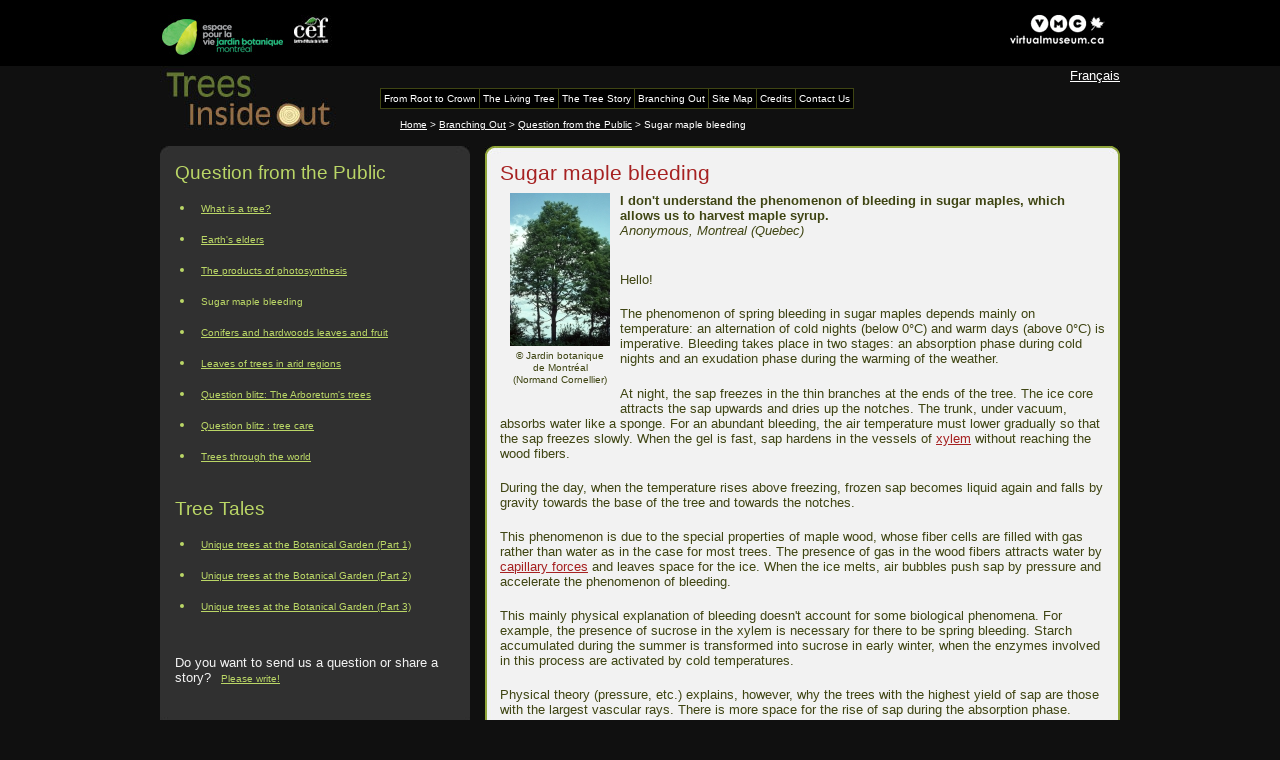

--- FILE ---
content_type: text/html; charset=utf-8
request_url: https://aucoeurdelarbre.ca/en/public-questions.php?id=5
body_size: 11886
content:
<!DOCTYPE html PUBLIC "-//W3C//DTD XHTML 1.0 Strict//EN" "http://www.w3.org/TR/xhtml1/DTD/xhtml1-strict.dtd">
<html xmlns="http://www.w3.org/1999/xhtml" xml:lang="en" lang="en">
<head>
<meta http-equiv="Content-Type" content="text/html; charset=iso-8859-1" />
<title>Question from the Public - Trees Inside Out</title>
<link href="../style.css" rel="stylesheet" type="text/css" />
<link href="../quiz.css" rel="stylesheet" type="text/css" />
<link href="../zoom_arbo.css" rel="stylesheet" type="text/css" />
<meta name="description" content="Answers to questions about trees received from the public" />
<meta name="keywords" content="questions; public; trees; education" />
<!--[if lt IE 7]>
<link href="../ie6.css" rel="stylesheet" type="text/css" />
<![endif]-->
<!--[if IE 7]>
<link href="../ie7.css" rel="stylesheet" type="text/css" />
<![endif]-->
<link rel="schema.DC" href="http://purl.org/dc/elements/1.1/" />
<meta name="DC.title" content="Question from the Public" />
<meta name="DC.description" content="Answers to questions about trees received from the public" />
<meta name="DC.subject" content="questions; public; trees; education" />
<meta name="DC.date" content="2026-01-20" />
<meta name="DC.format" content="text/html" />
<meta name="DC.identifier" content="http://aucoeurdelarbre.ca/en/public-questions.php?id=5" />
<meta name="DC.creator" content="Jardin botanique de Montr�al" />
<meta name="DC.language" content="en" />
<script type="text/Javascript" src="http://www.virtualmuseum.ca/Logo_Script/english.js"></script>
<script type="text/javascript" src="../swfobject.js"></script>
<script type="text/javascript" src="../functions.js"></script>
</head>
<body onload="set_flash_visibility(1); initialize_header_javascript();">
<!-- ALLOW FLASH = 1 -->
<div id="aligner">
	<div id="header_mvc">
				<div class="mvc_holder"><a href="http://www.museevirtuel-virtualmuseum.ca/index-eng.jsp" id="museevirtuel"><img src="../medias/interface/logo_vmc.gif" alt="Virtual Museum of Canada" /></a></div>
		<div class="logo_box"><a href="http://www2.ville.montreal.qc.ca/jardin/jardin.htm"><img src="../medias/interface/logo_jardin.jpg" alt="Jardin botanique de Montr�al&nbsp;" lang="fr" xml:lang="fr" /></a></div> 
		<div class="logo_box"> <a href="http://www.cef-cfr.ca/"><img src="../medias/interface/logo_cef.jpg" alt="Centre for Forest Research" /></a></div>
	</div>
		<div id="header">
		<div class="expo_logo_box">
			<a href="../en/"><img src="../medias/interface/logo_expo_en.jpg" alt="Home" /></a>		</div>
		<div class="switch_lang">
			<a href="../fr/questions-du-public.php?id=5" lang="fr" xml:lang="fr">Français</a>
		</div>
		<div class="new_menu">
 
			<ul class="main_menu"><li><a id="menu_s1" href="../en/from-root-to-crown/" class="s1_en first_one"><span>From Root to Crown</span></a>
<ul id="menu_s1_container" class="new_dd"><li><a class="dd_1_1" href="../en/from-root-to-crown/roots/"><span>Roots</span></a></li><li><a class="dd_1_2" href="../en/from-root-to-crown/trunk-and-branches/"><span>Trunk and branches</span></a></li><li><a class="dd_1_3" href="../en/from-root-to-crown/foliage/"><span>Foliage</span></a></li></ul></li><li><a id="menu_s2" href="../en/the-living-tree/" class="s2_en"><span>The Living Tree</span></a>
<ul id="menu_s2_container" class="new_dd"><li><a class="dd_2_1_B" href="../en/the-living-tree/tree-architecture.php"><span>Trees and light</span></a></li><li><a class="dd_2_2_B" href="../en/the-living-tree/hydric-condition-adaptation.php"><span>Trees and water</span></a></li><li><a class="dd_2_3_B" href="../en/the-living-tree/resources-allocation.php"><span>The tree and its nutrients </span></a></li><li><a class="dd_2_5_B" href="../en/the-living-tree/biodiversity-positive-influence.php"><span>Trees and other organisms</span></a></li></ul></li><li><a id="menu_s3" href="../en/the-tree-story/" class="s3_en"><span>The Tree Story</span></a>
<ul id="menu_s3_container" class="new_dd"><li><a class="dd_3_1" href="../en/the-tree-story/small-seedling/germination.php"><span>From seedling to tree</span></a></li><li><a class="dd_3_2" href="../en/the-tree-story/tree-on-earth/"><span>Trees On Earth, a green story</span></a></li><li><a class="dd_3_3" href="../en/the-tree-story/tree-and-mankind/"><span>Trees and Mankind</span></a></li></ul></li><li><a id="menu_sentier" href="../en/branching-out/" class="horssentiers_en encours"><span>Branching Out</span></a><ul id="menu_sentier_container" class="new_dd"><li><a class="dd_identifier_arbres" href="../en/branching-out/identify-trees.php"><span>Identifying trees</span></a></li><li><a class="dd_profession_chercheur" href="../en/branching-out/researcher/"><span>Profession: researcher</span></a></li><li><a class="dd_zoom_arboretum" href="../en/branching-out/zoom-arboretum.php"><span>Focus on the Arboretum</span></a></li><li><a class="dd_jeux" href="../en/branching-out/games.php"><span>Games</span></a></li><li><a class="dd_section_prof" href="../en/branching-out/teachers/"><span>For teachers</span></a></li><li><a class="dd_questions_du_public" href="../en/public-questions.php"><span>Question from the Public</span></a></li><li><a class="dd_histoires_arbres" href="../en/tree-tales.php"><span>Tree Tales</span></a></li><li><a class="dd_lexique" href="../en/branching-out/glossary.php"><span>Glossary</span></a></li><li><a class="dd_links" href="../en/branching-out/links.php"><span>Links</span></a></li></ul></li><li><a href="../en/sitemap.php" class="sitemap_en"><span>Site Map</span></a></li><li><a href="../en/credits.php" class="credit_en"><span>Credits</span></a></li><li><a href="../en/contact-us.php" class="contact_en"><span>Contact Us</span></a></li></ul>
		</div>
				<div class="breadcrumbs_holder">
			<a href="../en/">Home</a> > <a href="../en/branching-out/">Branching Out</a> > <a href="../en/public-questions.php">Question from the Public</a> > Sugar maple bleeding		</div>		
    
	</div>
		<div id="content">		<div id="container_deuxtiers">
			<h1>Sugar maple bleeding</h1>
			<div class="img_credits_left_100"><img width="100" height="153" class="img_actu_left" src="../upload/images/2.5.3_0400-acem-0029-nc_3.jpg" alt="Photo of a sugar maple (Acer saccharum)" /><br /><div class="texte"><p>&copy; Jardin botanique de Montréal (Normand Cornellier)</p></div></div><p><strong>I don't understand the phenomenon of bleeding in sugar maples, which allows us to harvest maple syrup.</strong><br /><em>Anonymous, Montreal (Quebec)</em></p><p><br />Hello!</p><p>The phenomenon of spring bleeding in sugar maples depends mainly on temperature: an alternation of cold nights (below 0°C) and warm days (above 0°C) is imperative. Bleeding takes place in two stages: an absorption phase during cold nights and an exudation phase during the warming of the weather.</p><p>At night, the sap freezes in the thin branches at the ends of the tree. The ice core attracts the sap upwards and dries up the notches. The trunk, under vacuum, absorbs water like a sponge. For an abundant bleeding, the air temperature must lower gradually so that the sap freezes slowly. When the gel is fast, sap hardens in the vessels of <a href="../en/branching-out/glossary.php?m=Xylem" class="norm lexique">xylem<span><strong class="more_info"> (</strong>Wood conducting network.<strong class="more_info">)</strong></span></a> without reaching the wood fibers.</p><p>During the day, when the temperature rises above freezing, frozen sap becomes liquid again and falls by gravity towards the base of the tree and towards the notches.</p><p>This phenomenon is due to the special properties of maple wood, whose fiber cells are filled with gas rather than water as in the case for most trees. The presence of gas in the wood fibers attracts water by <a href="../en/branching-out/glossary.php?m=Capillarity" class="norm lexique">capillary forces<span><strong class="more_info"> (</strong>Phenomenon allowing elevation of fluids into the vessels of the tissues of a plant.<strong class="more_info">)</strong></span></a> and leaves space for the ice. When the ice melts, air bubbles push sap by pressure and accelerate the phenomenon of bleeding.</p><p>This mainly physical explanation of bleeding doesn't account for some biological phenomena. For example, the presence of sucrose in the xylem is necessary for there to be spring bleeding. Starch accumulated during the summer is transformed into sucrose in early winter, when the enzymes involved in this process are activated by cold temperatures.</p><p>Physical theory (pressure, etc.) explains, however, why the trees with the highest yield of sap are those with the largest vascular rays. There is more space for the rise of sap during the absorption phase.</p><p><br />Have a good day!</p><p><span lang="fr" xml:lang="fr">Céline Arseneault</span><br />Botanist and librarian</p>			
			<div class="container_deuxtier_top"></div>
			<div class="container_deuxtier_bottom"></div>
		</div>
		    <div id="container_tier">
            
        <h2>Question from the Public</h2>
        <ul><li><a href="../en/public-questions.php?id=2">What is a tree?</a> </li><li><a href="../en/public-questions.php?id=3">Earth's elders</a> </li><li><a href="../en/public-questions.php?id=4">The products of photosynthesis</a> </li><li><a class="current" href="../en/public-questions.php?id=5">Sugar maple bleeding</a> </li><li><a href="../en/public-questions.php?id=6">Conifers and hardwoods leaves and fruit</a> </li><li><a href="../en/public-questions.php?id=7">Leaves of trees in arid regions</a> </li><li><a href="../en/public-questions.php?id=9">Question blitz: The Arboretum's trees</a> </li><li><a href="../en/public-questions.php?id=11">Question blitz : tree care</a> </li><li><a href="../en/public-questions.php?id=12">Trees through the world</a> </li></ul>        <br />
        <h2>Tree Tales</h2>
        <ul><li><a href="../en/tree-tales.php?id=2">Unique trees at the Botanical Garden (Part 1)</a> </li><li><a href="../en/tree-tales.php?id=3">Unique trees at the Botanical Garden (Part 2)</a> </li><li><a href="../en/tree-tales.php?id=4">Unique trees at the Botanical Garden (Part 3)</a> </li></ul>
        
    &nbsp;
        <br /><br /><p>Do you want to send us a question or share a story? <a href="../en/contact-us.php">Please write!</a></p>        
        <div class="container_tier_top"></div>
        <div class="container_tier_bottom"></div>
    </div>
   	</div>
<br class="end_float" />





<div id="new_footer">
    <div class="footer_floated">
        <div class="avert_flash">

            There may be a Flash Component present on this page. If you do not see it, or if you are having trouble seeing it, please update your <a href="http://get.adobe.com/flashplayer/">Flash Player</a>.<br /><br /><a href="?id=5&amp;flash=-1">Click here</a> to turn off Flash content.            
        </div>
        <div class="avert_pdf">
          There may be a PDF Component present on this page. If you do not see it, or if you are having trouble seeing it, please update your <a href="http://get.adobe.com/reader/">PDF reader</a>.        </div>
        <p class="copy"><a href="../copyright.php">© Montréal Botanical Garden 2010, All Rights Reserved.</a></p> 
    </div>
    <div class="footer_links">
      <a href="../en/from-root-to-crown/">From Root to Crown</a> <img src="/medias/interface/trait_union.jpg" alt=" " /> <a href="../en/the-living-tree/">The Living Tree</a> <img src="/medias/interface/trait_union.jpg" alt=" " /> <a href="../en/the-tree-story/">The Tree Story</a> <br/> <a href="../en/branching-out/">Branching Out</a> <img src="/medias/interface/trait_union.jpg" alt=" " /> <a href="../en/sitemap.php">Site Map</a> <img src="/medias/interface/trait_union.jpg" alt=" " />  <a href="../en/credits.php">Credits</a> <img src="/medias/interface/trait_union.jpg" alt=" " /> <a href="../en/contact-us.php">Contact Us</a> <img src="/medias/interface/trait_union.jpg" alt=" " /> <a href="../fr/questions-du-public.php?id=5">Français</a>     </div>



</div>



</div>



</body>
</html>




--- FILE ---
content_type: text/css
request_url: https://aucoeurdelarbre.ca/style.css
body_size: 84349
content:
/*---------------------------*/
/*       CSS Document        */
/* par Productions Multimage */
/*           2008            */
/*---------------------------*/


/* (MODIFICATION 2011-10-31)POUR LE FONCTIONNEMENT DU MENU QUAND EXPAND: CHANGEMENT DE ABSOLU � RELATIF POUR LE BREADCRUM HOLDER ET LE MENU HOLDER, ENLEVER LA WIDTH DU MENU HOLDER COMPLET, Z-INDEX + SUR LANG HOLDER, Z-INDEX - SUR LE MENU HOLDER*/

/* Global reset */
body, html, strong, em, p, h1, h2, h3, h4, h5, h6, h7, div, form {
    margin:0px;
    padding:0px;
    text-decoration:none;
}
img{
    border:0;
    color:#fff;
}

div.logo_box img{
  margin-top: 15px;
}

ul, ol, li{
    margin:0px;
    margin-left:10px;
    margin-bottom:5px;
    padding:0px;
}

img{
    border: 0;
}

*{
    font-family: Verdana, Arial, Helvetica, sans-serif;
    
}
html {
    font-size: 100%;
}

a{
    color:#ffffff;
}

a.norm{
    color:#ffffff;
}


sup,
sub {
  height: 0;
  line-height: 1;
  vertical-align: baseline;
  _vertical-align: bottom;
  position: relative;
  
}

sup {
  bottom: 1ex;
}

sub {
  top: .5ex;
}

/* Containers */
body{
    background-color:#101010;
    background-image:url(medias/interface/bkg_sur_header.jpg);
    background-repeat:repeat-x;
    background-position: 0 -10px;
    font-size: 100%;
}
/************/
div#aligner{
    width:960px;
    margin:0 auto;
}


/*---> Header MVC*/
div#header_mvc{
    display:block;
    position:relative;
    height:66px;/* 76px; 32px*/
    /*width:960px;*/
}

div.logo_box{
    display:block;
    position:relative;
    float:left;
}
div.mvc_holder{
    display:block;
    position:absolute;
    top:0;
    right:0;
}
/* Fin Header MVC  <---*/


/*---> Entete et menu principal*/
div#header{
    display:block;
    position:relative;
    width:960px;
    
    
    height:80px;
    
    z-index:20;
}


div.expo_logo_box{
    display:block;
    
    position:absolute;
    top:0;
    left:0;
    float: left;
}
div.switch_lang{
    display:block;
    position:absolute;
    top:0;
    right:0;
    z-index:10000;
}
div.switch_lang a{
    color:#ffffff;
    font-size:.8em;
    text-decoration:underline;
    font-family:Verdana, Arial, Helvetica, sans-serif;
}
div.menu_holder{
    display:block;
    position:absolute;
    top:22px;
    right:0;
    width:720px;
    z-index:20;
}

/*div.menu_holder h1{
color:#60731d;
font-size:.8em;
padding-left:3px ;
text-decoration:none;
font-family:Verdana, Arial, Helvetica, sans-serif;
}*/

div.menu_holder ul{
    display:block; 
    position:relative;
    margin:0;
    padding:0;
}
div.menu_holder ul li{
    display:block; 
    position:relative;
    float:left;
    margin:0;
    padding:0;
}

/********Common for buttons*********/
div.menu_holder ul li a span, div.menu_holder ul li a.encours span{
    display:none;
}
div.menu_holder ul li a:link, div.menu_holder ul li a:visited{
    display:block;
    position:relative;

    background-position:0 0;
    height:18px;
}
div.menu_holder ul li a:hover{
    display:block;
    position:relative;

    background-position:0 -18px;
    height:18px;
}
div.menu_holder ul li a.encours:link, div.menu_holder ul li a.encours:visited{
    display:block;
    position:relative;

    background-position:0 -36px;
    height:18px;
}
div.menu_holder ul li a.encours:hover{
    display:block;
    position:relative;

    background-position:0 -18px;
    height:18px;
}
/******Fin des communs pour menu*****/
div.menu_holder ul li a.s1_fr{
    background-image:url(medias/interface/nav/fr/bt_s1.gif);
    width:166px;
}
div.menu_holder ul li a.s2_fr{
    background-image:url(medias/interface/nav/fr/bt_s2.gif);
    width:121px;
}
div.menu_holder ul li a.s3_fr{
    background-image:url(medias/interface/nav/fr/bt_s3.gif);
    width:133px;
}
div.menu_holder ul li a.horssentiers_fr{
    background-image:url(medias/interface/nav/fr/bt_hors_sentiers.gif);
    width:81px;
}
div.menu_holder ul li a.credit_fr{
    background-image:url(medias/interface/nav/fr/bt_credit.gif);
    width:65px;
}
div.menu_holder ul li a.contact_fr{
    background-image:url(medias/interface/nav/fr/bt_joindre.gif);
    width:77px;
}
div.menu_holder ul li a.sitemap_fr{
    background-image:url(medias/interface/nav/fr/bt_sitemap.gif);
    width:71px;
}
div.menu_holder ul li a.s1_en{
    background-image:url(medias/interface/nav/en/bt_s1.gif);
    width:129px;
}
div.menu_holder ul li a.s2_en{
    background-image:url(medias/interface/nav/en/bt_s2.gif);
    width:102px;
}
div.menu_holder ul li a.s3_en{
    background-image:url(medias/interface/nav/en/bt_s3.gif);
    width:97px;
}
div.menu_holder ul li a.horssentiers_en{
    background-image:url(medias/interface/nav/en/bt_hors_sentiers.gif);
    width:90px;
}
div.menu_holder ul li a.credit_en{
    background-image:url(medias/interface/nav/en/bt_credit.gif);
    width:52px;
}
div.menu_holder ul li a.contact_en{
    background-image:url(medias/interface/nav/en/bt_joindre.gif);
    width:70px;
}
div.menu_holder ul li a.sitemap_en{
    background-image:url(medias/interface/nav/en/bt_sitemap.gif);
    width:62px;
}

/**/
div.search_holder{
    display:block;
    position:absolute;
    top:45px;
    right:0;
    width:160px;
    display:none;
}
div.search_holder p{
    font-size:1em;
}
div.search_holder input#searchfield{
    position:absolute;
    top:0;
    left:0;
    width:125px;
    height:12px;

    font-size:.6em;
    color:#8fa63c;

    background-color:#3f4513;
    border:1px solid #8fa63c;
}
div.search_holder input#submitsearch{
    position:absolute;
    top:0;
    right:0;
}

div.breadcrumbs_holder{
    display:block;
    /*position:absolute;*/
    position:relative;
    /*top:45px;
    left:240px;*/
    margin:0 0 0 240px;
    /*padding-top:29px; */
    line-height: 32px; 
    font-size:.6em;
    color:#ffffff;
    
    clear: both;
    /* FIX MAT 
    
    clear: both;
    */
    
}
div.breadcrumbs_holder a:link, div.breadcrumbs_holder a:visited{
    font-size:100%;
    color:#ffffff;

    text-decoration:underline;
}
div.breadcrumbs_holder a:hover{
    font-size:100%;
    color:#bad666;

    text-decoration:underline;
}
/* fin de l'entete et menu principal <---*/

/* ---> Contenu */
div#content,
div.content{
    display:block;
    position:relative;

    text-align:left;

    width:960px;
}

/****************************/
/*  ajustements des textes  */
/****************************/
h1{
    color:#fff;
    font-size:2em;

    font-weight:normal;

    margin-bottom:5px;

}

div#content_h1 h1{
    font-size:0.8em;
    font-weight:bold;
}

div#content_h2 h2{
    float:left;
    font-size:0.6em;
    padding-bottom:5px;
    padding-right:7px;
}

div.skip_animation h2{
  display:inline;  
  color: #F2F2F2;
    font-size: 0.8em;
    font-weight: normal;
    line-height: 1.2em;
    margin-bottom: 1.5em;  
}

h1.s3{
    color:#8fa63c;
    font-size:1.2em;

    font-weight:normal;

    margin-bottom:5px;

}
h2{
    color:#ffffff;
    /*font-size:1.1em; */
    font-size:1em;
    line-height:1.3em;

    font-weight:normal;

    margin-bottom:5px;

}

h2.lien_vert a{
    color:#8fa63c;
    text-decoration:none;

}

h3{
    color:#000;
    font-size:.9em;
    line-height:1.3em;

    font-weight:normal;

    margin-bottom:5px;
}
p{
    color:#f2f2f2;
    font-size:.8em;
    line-height:1.2em;

    font-weight:normal;
    margin-bottom:1.5em;
}
div#container_fulltext a{
    color:#ffffff;
    font-weight:normal;
    text-decoration:underline;
}
div#container_fulltext.claypitar h2 a{
  text-decoration:none;
}

div#container_fulltext h2 a{
    color:#ffffff;
}

div#container_fulltext h2 a:hover{
    color:#bad666;
}


div#container_fulltext h3 {
   color:#ffffff;
}

div#container_fulltext a.sitemap:link, div#container_fulltext a.sitemap:visited{
    color:#fff;
    font-size:100%;
    text-decoration:none;
}
div#container_fulltext a.sitemap:hover{
    color:#bad666;
    text-decoration:none;
}

/*sous-menus*/
/*********************************************************/
/*FR*/
div.drop_down{
    display:block;
    position:absolute;
    top:18px;
    left:420px;
    width:134px;
    z-index:100;
    display:none;
}

div.drop_down.s3{
    top:18px;
    left:220px;
    width:134px;
    z-index:100;
    display:none;
}

div.drop_down a span{
    display:none;
}
div.drop_down a.dd_zoom_arboretum:link, div.drop_down a.dd_zoom_arboretum:visited{
    display:block;
    position:relative;

    background-position:0 0;
    height:17px;

    background-image:url(medias/interface/nav/fr/bt_dd_arboretum.gif);
    width:134px;
}
div.drop_down a.dd_zoom_arboretum:hover{
    display:block;
    position:relative;

    background-position:0 -17px;
    height:17px;

    background-image:url(medias/interface/nav/fr/bt_dd_arboretum.gif);
    width:134px;
}

div.drop_down a.dd_identifier_arbres:link, div.drop_down a.dd_identifier_arbres:visited{
    display:block;
    position:relative;

    background-position:0 0;
    height:17px;

    background-image:url(medias/interface/nav/fr/bt_dd_identifier.gif);
    width:134px;
}
div.drop_down a.dd_identifier_arbres:hover{
    display:block;
    position:relative;

    background-position:0 -17px;
    height:17px;

    background-image:url(medias/interface/nav/fr/bt_dd_identifier.gif);
    width:134px;
}

div.drop_down a.dd_lexique:link, div.drop_down a.dd_lexique:visited{
    display:block;
    position:relative;

    background-position:0 0;
    height:17px;

    background-image:url(medias/interface/nav/fr/bt_dd_lexique.gif);
    width:134px;
}
div.drop_down a.dd_lexique:hover{
    display:block;
    position:relative;

    background-position:0 -17px;
    height:17px;

    background-image:url(medias/interface/nav/fr/bt_dd_lexique.gif);
    width:134px;
}

div.drop_down a.dd_links:link, div.drop_down a.dd_links:visited{
    display:block;
    position:relative;

    background-position:0 0;
    height:17px;

    background-image:url(medias/interface/nav/fr/bt_dd_liens.gif);
    width:134px;
}
div.drop_down a.dd_links:hover{
    display:block;
    position:relative;

    background-position:0 -17px;
    height:17px;

    background-image:url(medias/interface/nav/fr/bt_dd_liens.gif);
    width:134px;
}

div.drop_down a.dd_jeux:link, div.drop_down a.dd_jeux:visited{
    display:block;
    position:relative;

    background-position:0 0;
    height:17px;

    background-image:url(medias/interface/nav/fr/bt_dd_jeu.gif);
    width:134px;
}
div.drop_down a.dd_jeux:hover{
    display:block;
    position:relative;

    background-position:0 -17px;
    height:17px;

    background-image:url(medias/interface/nav/fr/bt_dd_jeu.gif);
    width:134px;
}

div.drop_down a.dd_profession_chercheur:link, div.drop_down a.dd_profession_chercheur:visited{
    display:block;
    position:relative;

    background-position:0 0;
    height:17px;

    background-image:url(medias/interface/nav/fr/bt_dd_pro_chercheur.gif);
    width:134px;
}
div.drop_down a.dd_profession_chercheur:hover{
    display:block;
    position:relative;

    background-position:0 -17px;
    height:17px;

    background-image:url(medias/interface/nav/fr/bt_dd_pro_chercheur.gif);
    width:134px;
}

div.drop_down a.dd_section_prof:link, div.drop_down a.dd_section_prof:visited{
    display:block;
    position:relative;

    background-position:0 0;
    height:17px;

    background-image:url(medias/interface/nav/fr/bt_dd_prof.gif);
    width:134px;
}
div.drop_down a.dd_section_prof:hover{
    display:block;
    position:relative;

    background-position:0 -17px;
    height:17px;

    background-image:url(medias/interface/nav/fr/bt_dd_prof.gif);
    width:134px;
}

/*EN*/
div.drop_down_en{
    display:block;
    position:absolute;
    top:18px;
    left:327px;
    /* background-color:#FF0000; */
    width:142px;
    z-index: 10;
    display:none;
}

div.drop_down_en.s3{
    top:18px;
    left:220px;
    width:134px;
    z-index:100;
    display:none;
}

div.drop_down_en a span{
    display:none;
}
div.drop_down_en a.dd_zoom_arboretum:link, div.drop_down_en a.dd_zoom_arboretum:visited{
    display:block;
    position:relative;

    background-position:0 0;
    height:17px;

    background-image:url(medias/interface/nav/en/bt_dd_arboretum.gif);
    width:142px;
}
div.drop_down_en a.dd_zoom_arboretum:hover{
    display:block;
    position:relative;

    background-position:0 -17px;
    height:17px;

    background-image:url(medias/interface/nav/en/bt_dd_arboretum.gif);
    width:142px;
}

div.drop_down_en a.dd_identifier_arbres:link, div.drop_down_en a.dd_identifier_arbres:visited{
    display:block;
    position:relative;

    background-position:0 0;
    height:17px;

    background-image:url(medias/interface/nav/en/bt_dd_identifier.gif);
    width:142px;
}
div.drop_down_en a.dd_identifier_arbres:hover{
    display:block;
    position:relative;

    background-position:0 -17px;
    height:17px;

    background-image:url(medias/interface/nav/en/bt_dd_identifier.gif);
    width:142px;
}

div.drop_down_en a.dd_lexique:link, div.drop_down_en a.dd_lexique:visited{
    display:block;
    position:relative;

    background-position:0 0;
    height:17px;

    background-image:url(medias/interface/nav/en/bt_dd_lexique.gif);
    width:142px;
}
div.drop_down_en a.dd_lexique:hover{
    display:block;
    position:relative;

    background-position:0 -17px;
    height:17px;

    background-image:url(medias/interface/nav/en/bt_dd_lexique.gif);
    width:142px;
}

div.drop_down_en a.dd_links:link, div.drop_down_en a.dd_links:visited{
    display:block;
    position:relative;

    background-position:0 0;
    height:17px;

    background-image:url(medias/interface/nav/en/bt_dd_liens.gif);
    width:142px;
}
div.drop_down_en a.dd_links:hover{
    display:block;
    position:relative;

    background-position:0 -17px;
    height:17px;

    background-image:url(medias/interface/nav/en/bt_dd_liens.gif);
    width:142px;
}

div.drop_down_en a.dd_jeux:link, div.drop_down_en a.dd_jeux:visited{
    display:block;
    position:relative;

    background-position:0 0;
    height:17px;

    background-image:url(medias/interface/nav/en/bt_dd_jeu.gif);
    width:142px;
}
div.drop_down_en a.dd_jeux:hover{
    display:block;
    position:relative;

    background-position:0 -17px;
    height:17px;

    background-image:url(medias/interface/nav/en/bt_dd_jeu.gif);
    width:142px;
}

div.drop_down_en a.dd_profession_chercheur:link, div.drop_down_en a.dd_profession_chercheur:visited{
    display:block;
    position:relative;

    background-position:0 0;
    height:17px;

    background-image:url(medias/interface/nav/en/bt_dd_pro_chercheur.gif);
    width:142px;
}
div.drop_down_en a.dd_profession_chercheur:hover{
    display:block;
    position:relative;

    background-position:0 -17px;
    height:17px;

    background-image:url(medias/interface/nav/en/bt_dd_pro_chercheur.gif);
    width:142px;
}

div.drop_down_en a.dd_section_prof:link, div.drop_down_en a.dd_section_prof:visited{
    display:block;
    position:relative;

    background-position:0 0;
    height:17px;

    background-image:url(medias/interface/nav/en/bt_dd_prof.gif);
    width:142px;
}
div.drop_down_en a.dd_section_prof:hover{
    display:block;
    position:relative;

    background-position:0 -17px;
    height:17px;

    background-image:url(medias/interface/nav/en/bt_dd_prof.gif);
    width:142px;
}

/**********************/

div.drop_down_s3, div.drop_down_s3_en{
    display:block;
    position:absolute;
    top:18px;
    left:230px;
    width:170px;
    z-index:100;
    display:none;
}

div.drop_down_s3{
  left: 287px;
}

div.drop_down_s3 a span,div.drop_down_s3_en a span{
    display:none;
}

div.drop_down_s3 a.dd_3_1:link, div.drop_down_s3 a.dd_3_1:visited{
    display:block;
    position:relative;

    background-position:0 0;
    height:17px;

    background-image:url(medias/interface/nav/fr/bt_petit.gif);
    width:170px;
}

div.drop_down_s3_en a.dd_3_1:link, div.drop_down_s3_en a.dd_3_1:visited{
    display:block;
    position:relative;

    background-position:0 0;
    height:17px;

    background-image:url(medias/interface/nav/en/bt_petit.gif);
    width:170px;
}

div.drop_down_s3 a.dd_3_1:hover, div.drop_down_s3_en a.dd_3_1:hover{
    background-position:0 -17px;
}

div.drop_down_s3 a.dd_3_2:link, div.drop_down_s3 a.dd_3_2:visited{
    display:block;
    position:relative;

    background-position:0 0;
    height:17px;

    background-image:url(medias/interface/nav/fr/bt_terre.gif);
    width:170px;
}

div.drop_down_s3_en a.dd_3_2:link, div.drop_down_s3_en a.dd_3_2:visited{
    display:block;
    position:relative;

    background-position:0 0;
    height:17px;

    background-image:url(medias/interface/nav/en/bt_terre.gif);
    width:170px;
}

div.drop_down_s3 a.dd_3_2:hover, div.drop_down_s3_en a.dd_3_2:hover{
    background-position:0 -17px;
}


div.drop_down_s3 a.dd_3_3:link, div.drop_down_s3 a.dd_3_3:visited{
    display:block;
    position:relative;

    background-position:0 0;
    height:17px;

    background-image:url(medias/interface/nav/fr/bt_homme.gif);
    width:170px;
}

div.drop_down_s3_en a.dd_3_3:link, div.drop_down_s3_en a.dd_3_3:visited{
    display:block;
    position:relative;

    background-position:0 0;
    height:17px;

    background-image:url(medias/interface/nav/en/bt_homme.gif);
    width:170px;
}

div.drop_down_s3 a.dd_3_3:hover, div.drop_down_s3_en a.dd_3_3:hover{
    background-position:0 -17px;
}

/**********************/

div.drop_down_s1, div.drop_down_s1_en{
    display:block;
    position:absolute;
    top:18px;
    left:0;
    width:166px;
    z-index:100;
    display:none;
}

div.drop_down_s1{
  left: 0;
}

div.drop_down_s1 a span,div.drop_down_s1_en a span{
    display:none;
}

div.drop_down_s1 a.dd_1_1:link, div.drop_down_s1 a.dd_1_1:visited{
    display:block;
    position:relative;

    background-position:0 0;
    height:17px;

    background-image:url(medias/interface/nav/fr/bt_racines.gif);
    width:166px;
}

div.drop_down_s1_en a.dd_1_1:link, div.drop_down_s1_en a.dd_1_1:visited{
    display:block;
    position:relative;

    background-position:0 0;
    height:17px;

    background-image:url(medias/interface/nav/en/bt_racines.gif);
    width:166px;
}

div.drop_down_s1 a.dd_1_1:hover, div.drop_down_s1_en a.dd_1_1:hover{
    background-position:0 -17px;
}

div.drop_down_s1 a.dd_1_2:link, div.drop_down_s1 a.dd_1_2:visited{
    display:block;
    position:relative;

    background-position:0 0;
    height:17px;

    background-image:url(medias/interface/nav/fr/bt_tronc.gif);
    width:166px;
}

div.drop_down_s1_en a.dd_1_2:link, div.drop_down_s1_en a.dd_1_2:visited{
    display:block;
    position:relative;

    background-position:0 0;
    height:17px;

    background-image:url(medias/interface/nav/en/bt_tronc.gif);
    width:166px;
}

div.drop_down_s1 a.dd_1_2:hover, div.drop_down_s1_en a.dd_1_2:hover{
    background-position:0 -17px;
}


div.drop_down_s1 a.dd_1_3:link, div.drop_down_s1 a.dd_1_3:visited{
    display:block;
    position:relative;

    background-position:0 0;
    height:17px;

    background-image:url(medias/interface/nav/fr/bt_feuillage.gif);
    width:166px;
}

div.drop_down_s1_en a.dd_1_3:link, div.drop_down_s1_en a.dd_1_3:visited{
    display:block;
    position:relative;

    background-position:0 0;
    height:17px;

    background-image:url(medias/interface/nav/en/bt_feuillage.gif);
    width:166px;
}

div.drop_down_s1 a.dd_1_3:hover, div.drop_down_s1_en a.dd_1_3:hover{
    background-position:0 -17px;
}

/**********************/

div.drop_down_s2, div.drop_down_s2_en{
    display:block;
    position:absolute;
    top:18px;
    left:128px;
    width:142px;
    z-index:100;
    display:none;
}

div.drop_down_s2{
  left: 165px;
}

div.drop_down_s2 a span,div.drop_down_s2_en a span{
    display:none;
}

div.drop_down_s2 a.dd_2_1:link, div.drop_down_s2 a.dd_2_1:visited{
    display:block;
    position:relative;

    background-position:0 0;
    height:17px;

    background-image:url(medias/interface/nav/fr/bt_lumiere.gif);
    width:142px;
}

div.drop_down_s2_en a.dd_2_1:link, div.drop_down_s2_en a.dd_2_1:visited{
    display:block;
    position:relative;

    background-position:0 0;
    height:17px;

    background-image:url(medias/interface/nav/en/bt_lumiere.gif);
    width:142px;
}

div.drop_down_s2 a.dd_2_1:hover, div.drop_down_s2_en a.dd_2_1:hover{
    background-position:0 -17px;
}

div.drop_down_s2 a.dd_2_2:link, div.drop_down_s2 a.dd_2_2:visited{
    display:block;
    position:relative;

    background-position:0 0;
    height:17px;

    background-image:url(medias/interface/nav/fr/bt_eau.gif);
    width:142px;
}

div.drop_down_s2_en a.dd_2_2:link, div.drop_down_s2_en a.dd_2_2:visited{
    display:block;
    position:relative;

    background-position:0 0;
    height:17px;

    background-image:url(medias/interface/nav/en/bt_eau.gif);
    width:142px;
}

div.drop_down_s2 a.dd_2_2:hover, div.drop_down_s2_en a.dd_2_2:hover{
    background-position:0 -17px;
}


div.drop_down_s2 a.dd_2_3:link, div.drop_down_s2 a.dd_2_3:visited{
    display:block;
    position:relative;

    background-position:0 0;
    height:17px;

    background-image:url(medias/interface/nav/fr/bt_elements.gif);
    width:142px;
}

div.drop_down_s2_en a.dd_2_3:link, div.drop_down_s2_en a.dd_2_3:visited{
    display:block;
    position:relative;

    background-position:0 0;
    height:17px;

    background-image:url(medias/interface/nav/en/bt_elements.gif);
    width:142px;
}

div.drop_down_s2 a.dd_2_3:hover, div.drop_down_s2_en a.dd_2_3:hover{
    background-position:0 -17px;
}

div.drop_down_s2 a.dd_2_4:link, div.drop_down_s2 a.dd_2_4:visited{
    display:block;
    position:relative;

    background-position:0 0;
    height:17px;

    background-image:url(medias/interface/nav/fr/bt_vivant.gif);
    width:142px;
}

div.drop_down_s2_en a.dd_2_4:link, div.drop_down_s2_en a.dd_2_4:visited{
    display:block;
    position:relative;

    background-position:0 0;
    height:17px;

    background-image:url(medias/interface/nav/en/bt_vivant.gif);
    width:142px;
}

div.drop_down_s2 a.dd_2_4:hover, div.drop_down_s2_en a.dd_2_4:hover{
    background-position:0 -17px;
}

/***************************/
/*   Page Text full width  */
/***************************/
div#container_fulltext{
    display:block;
    position:relative;

    text-align:left;

    width:920px;
    background-image:url(medias/interface/img_bkg_zone_content_full.jpg);
    padding:20px;
}



* html div#container_fulltext{
    display:block;
    position:relative;

    text-align:left;

    width:920px;
    background-image:url(medias/interface/img_bkg_zone_content_full.jpg);
    padding:20px;
    clear:both;
}

* html div#container_fulltext div.fulltext_top{
  display:none;
}

* html div#container_fulltext div.fulltext_bottom{
  display:none;
}

div#container_fulltext div.fulltext_top{
    display:block;
    position:absolute;
    top:0px;
    left:-1px;

    width:960px;
    height:20px;

    background-image:url(medias/interface/img_top_zone_content_full.jpg);
}
div#container_fulltext div.fulltext_bottom{
    display:block;
    position:absolute;
    bottom:-1px;
    left:0px;

    width:960px;
    height:20px;

    background-image:url(medias/interface/img_bottom_zone_content_full.jpg);
}
/*************************************/
/*         Page tier deux tier       */
/*************************************/
div#container_tier{
    display:block;
    position:relative;
    float:left;
    width:280px;
    padding:15px;
    padding-top:5px;
    padding-bottom:25px;
    background-color:#303030;
    margin-right:15px;
}
div#container_tier div.container_tier_top{
    position:absolute;
    background-image:url(medias/interface/img_containertier_top.jpg);
    height:13px;
    width:310px;
    top:0;
    left:0;
}
div#container_tier div.container_tier_bottom{
    position:absolute;
    background-image:url(medias/interface/img_containertier_bottom.jpg);
    height:13px;
    width:310px;
    bottom:0;
    left:0;
}

div#container_tier ul li{
    color:#BAD666;
    list-style-type:disc;
    padding-left:0px;
    margin-top:15px;
}

div#container_tier ul li a{
    display:block;
}

div#container_tier ul li a.current{
  text-decoration: none;
}

div#container_deuxtiers{
    position:relative;
    display:block;
    float:right;
    width:605px;
    padding:15px;
    background-color:#fff;
    background-image:url(medias/interface/img_bkg_containerdeuxtier.jpg);
}

div#container_deuxtiers img{
  color: #000000;
}

div#container_deuxtiers div.container_deuxtier_top{
    position:absolute;
    background-image:url(medias/interface/img_containerdeuxtier_top.jpg);
    height:13px;
    width:635px;
    top:0;
    left:0;
}
div#container_deuxtiers div.container_deuxtier_bottom{
    position:absolute;
    background-image:url(medias/interface/img_containerdeuxtier_bottom.jpg);
    height:13px;
    width:635px;
    bottom:0;
    left:0;
}

div#container_deuxtiers h1{
    font-size:1.3em;
    color:#a62121;
    margin-top:0px;
    margin-bottom:8px;
}

div#container_deuxtiers h2{color:#404040}

div#container_deuxtiers p{
    color:#3f4513;
}
div#container_deuxtiers a:link, div#container_deuxtiers a:visited{
    color:#A62121;
}
div#container_deuxtiers a:hover{
    color:#000000;
}

div#container_tier h2{
    font-size:1.2em;
    color:#bad666;
    margin-top:10px;
    padding-top:0px;
}
div#container_tier a:link, div#container_tier a:visited{
    color:#bad666;
    margin-left:6px;
    font-size:.75em;
}
div#container_tier a:hover{
    color:#8FA63C;
    margin-left:6px;
    font-size:.75em;
}
/*************************************/
/*          BOITE ADAPTIVE           */
/*************************************/
div.adapt_box{
    display:block;
    position:relative;
    padding:10px;
    background-color:#303030;
    z-index:2;

    color:#ffffff;
}
div.adapt_box a{
    color:#ffffff;
}

div.adapt_box div.onglets a{
    color:#ffffff;
    text-decoration:none;
}

div.adapt_box a:hover{
    color:#bad666;
}

div.adapt_box div.ab_tl{
    display:block;
    position:absolute;
    top:0;
    left:0;
    height:10px;
    width:10px;
    background-image:url(medias/interface/generalbox/img_coin_tl.gif);
    z-index:5;
    font-size:0px;
}
div.adapt_box div.ab_tr{
    display:block;
    position:absolute;
    top:0;
    right:0;
    height:10px;
    width:10px;
    background-image:url(medias/interface/generalbox/img_coin_tr.gif);
    z-index:5;
    font-size:0px;
}
div.adapt_box div.ab_br{
    display:block;
    position:absolute;
    bottom:0;
    right:0;
    height:10px;
    width:10px;
    background-image:url(medias/interface/generalbox/img_coin_br.gif);
    z-index:5;
    font-size:0px;
}
div.adapt_box div.ab_bl{
    display:block;
    position:absolute;
    bottom:0;
    left:0;
    height:10px;
    width:10px;
    background-image:url(medias/interface/generalbox/img_coin_bl.gif);
    z-index:5;
    font-size:0px;
}

div.science_plus{
    background-image:url(medias/interface/img_titre_capsule_science.jpg);
    background-position:8px 12px;
    background-repeat:no-repeat;
   /* margin-top:-115px;
    _margin-top:-90px;*/
    padding-left:30px;
    width:450px;
    min-height:150px;
}
/*Texte thematique dans une boite adaptative*/
div.adapt_box div.tt_elem{
    display:block;
    position:relative;
    margin-bottom:20px;
/*     margin-left:5px; */
}
div.adapt_box div.tt_elem div.pic_tt{
    display:block;
    position:relative;
    float:left;
    margin-right:10px;
}
div.adapt_box div.tt_elem a:link, div.adapt_box div.tt_elem a:visited{
    font-size:0.8em;
    font-weight:bold;
    color:#ffffff;
    margin-bottom:8px;
    text-decoration:none;
}
div.adapt_box div.tt_elem a:hover{
    font-size:0.8em;
    font-weight:bold;
    color:#bad666;
    margin-bottom:8px;
    text-decoration:none;
}
div.adapt_box div.tt_elem p{
    font-size:.8em;
    line-height:1.3em;
    font-weight:normal;
    color:#FFFFFF;
    margin-bottom:8px;
}
div.adapt_box div.tt_elem a.link_tt{
    font-weight:bold;
    text-decoration:none;
}

div.adapt_box div.tt_elem h2 a:link, div.adapt_box div.tt_elem h2 a:visited{
 text-decoration: underline; 
}

/*************************************/
/*         Section chercheur         */
/*************************************/
div#intro_chercheur{
    display:block;
    position:relative;
    float:left;
    width:664px;
    margin-right:15px;
    margin-bottom:15px;
    z-index:1;
}
div#intro_chercheur div.adapt_box{
    min-height:118px;
}
div#intro_chercheur h1{
    color:#bad666;
    font-size:1.25em;
    padding-left:10px;
    padding-right:10px;
    padding-top:0.4em;
    padding-bottom:0px;
}
div#intro_chercheur p{
    color:#fff;
    font-size:0.75em;
    padding-left:10px;
    padding-right:10px;
    padding-top:0.4em;
    padding-bottom:0px;
}

div#intro_chercheur h1.menu_box{
    color:#bad666;
    font-size:1.55em;
    line-height:1.5em;
    padding-left:10px;
    padding-right:10px;
    padding-top:0.4em;
    padding-bottom:0px;
}
div#intro_chercheur h2.menu_box{
    color:#fff;
    font-size:0.95em;
    line-height:1.05em;
    font-weight:bold;
    padding-left:10px;
    padding-right:10px;
}
div#intro_chercheur p.menu_box{
    color:#8fa63c;
    font-size:0.8em;
    line-height:0.9em;
    padding-left:10px;
    padding-right:10px;
}
div#intro_chercheur p.menu_box strong{
    color:#8fa63c;
    font-size:0.8em;
    font-weight:bold;
    color:#bad666;
}
div#intro_chercheur p.menu_box a:link, div#intro_chercheur p.menu_box a:visited{
    color:#bad666;
    font-size:0.8em;
}
div#intro_chercheur p.menu_box a:hover{
    color:#fff;
    font-size:0.8em;
}

div#box_search_chercheur{
    display:block;
    position:relative;
    float:right;
    width:281px;
    margin-bottom:15px;
    z-index:1;
}
span.titre_search{
    display:block;
    color:#bad666;
    font-size:1.25em;
    padding-left:10px;
    padding-right:10px;
    padding-top:0.4em;
    padding-bottom:0px;
}
div#box_search_chercheur a:link, div#box_search_chercheur a:visited{
    padding-left:10px;
    padding-right:10px;
    color:#8fa63c;
    font-size:0.8em;
    line-height:0.8em;
}
div#box_search_chercheur a:hover{
    padding-left:10px;
    padding-right:10px;
    color:#bad666;
    font-size:0.8em;
    line-height:0.8em;
}
div#box_search_chercheur p{
    color:#8fa63c;
    font-size:0.75em;
    padding-left:10px;
    padding-right:10px;
    padding-top:0.4em;
    padding-bottom:0px;
}
div#box_search_chercheur div.adapt_box{
    min-height:118px;
}
form#search_chercheur{
    margin:10px;
}
form#search_chercheur input#submitsearch{
    margin:2px;
    font-size:0.65em;
}
div#box_search_chercheur select#select_domaine{
    font-size:0.65em;
    width:245px;
    margin:2px;
}
div#box_search_chercheur select#select_chercheur{
    font-size:0.65em;
    width:245px;
    margin:2px;
}

div#chercheur_full_width{

}
div#chercheur_full_width div.chercheur_elem{
    display:block;
    position:relative;
    width:440px;
    float:left;    
    margin-top:13px;
    margin-right:10px;
    margin-left:15px;
    margin-bottom:0px;
}
div#chercheur_full_width div.chercheur_elem img{
    float:left;
    margin-right:10px;
    margin-top:5px;
}
div#chercheur_full_width div.chercheur_elem h2{
    color:#8fa63c;
    font-size:1.1em;
    margin-bottom:0;
    font-weight:bold;
}
div#chercheur_full_width div.chercheur_elem h2 a{
    text-decoration:none;
    color:#bad666;
}
div#chercheur_full_width div.chercheur_elem p{
    color:#fff;
}
div#chercheur_full_width div.chercheur_elem a.fleche:link, div#chercheur_full_width div.chercheur_elem a.fleche:visited {
    color:#bad666;
    text-decoration:none;
}
div#chercheur_full_width div.chercheur_elem a.fleche:hover {
    color:#fff;
    text-decoration:none;
}

div#page_selection{
    display:block;
    position:relative;
    float:right;
    margin-right:20px;
    color:#bad666;
    font-weight:bold;
    font-size:0.8em;
}
div#page_selection a:link, div#page_selection a:visited{
    color:#bad666;
}
div#page_selection a:hover{
    color:#8fa63c;
}
div#box_texte_chercheur{
    display:block;
    position:relative;
    float:left;
    width:341px;
    margin-right:15px;
    margin-bottom:15px;
}
div#box_texte_chercheur div.adapt_box h2{
    color:#bad666;
    font-size:1.25em;
    padding-left:10px;
    padding-right:10px;
    padding-top:0.4em;
    padding-bottom:0px;
}
div#box_texte_chercheur div.adapt_box p, div#box_texte_chercheur div.adapt_box h3{
    color:#fff;
    font-size:0.8em;
    padding-left:10px;
    padding-right:10px;
    padding-top:0.25em;
    padding-bottom:0px;
}

div#box_media_chercheur{
    display:block;
    position:relative;
    float:right;
    width:604px;
    margin-bottom:15px;
}
div#box_media_chercheur img{
    margin:6px;
    margin-left:2px;
    margin-bottom:0px;
}

div#box_media_chercheur a{
    margin-left:2px;
    margin-bottom:0px;
    color:#BAD666;
}

div#box_texte_chercheur div.adapt_box div.tt_elem{
    display:block;
    position:relative;
    width:320px;
    margin-bottom:10px;
}
div#box_texte_chercheur div.adapt_box div.tt_elem div.pic_tt{
    display:block;
    position:relative;
    float:left;
    margin-right:10px;
    margin-left:10px;
}
div#box_texte_chercheur div.adapt_box div.tt_elem p a.thema_link:link, div#box_texte_chercheur div.adapt_box div.tt_elem p a.thema_link:visited, 
div#box_texte_chercheur div.adapt_box div.tt_elem h3 a.thema_link:link, div#box_texte_chercheur div.adapt_box div.tt_elem h3 a.thema_link:visited{
    font-size:1.2em;
    line-height:1.4em;
    font-weight:bold;
    color:#bad666;
    margin-bottom:8px;
}
div#box_texte_chercheur div.adapt_box div.tt_elem p a.thema_link:hover{
    font-size:1.2em;
    font-weight:bold;
    color:#8fa63c;
    margin-bottom:8px;
}
div#box_texte_chercheur div.adapt_box div.tt_elem p, div#box_texte_chercheur div.adapt_box div.tt_elem h3 {
    font-size:.75em;
    line-height:1.3em;
    font-weight:normal;
    color:#FFFFFF;
    margin-bottom:8px;
}
div#box_texte_chercheur div.adapt_box img.chercheur_thumbnail{
    display:block;
    position:relative;
    float:left;
    margin:5px;
    margin-bottom:0px;
    margin-right:0px;
}
/*************************************/
/*             Page d'acceuil        */
/*************************************/

/*----------> zone_mise_a_jour */

div#zone_actu{
    display:block;
    position:relative;
    float:left;
    width:382px;
    min-height:115px;
    padding-left:10px;
    margin-top:24px;
    background-image:url(medias/interface/img_bkg_zone_miseajour.jpg);
    background-repeat:repeat-y;
}
div#zone_actu div.top_fond_actu{
    display:block;
    position:absolute;
    top:0px;
    left:0px;
    width:392px;
    height:12px;

    background-image:url(medias/interface/img_top_zone_miseajour.jpg);
}
div#zone_actu div.bottom_fond_actu{
    display:block;
    position:absolute;
    bottom:-1px;
    left:0px;
    width:392px;
    height:12px;

    background-image:url(medias/interface/img_bottom_zone_miseajour.jpg);
}
div#zone_actu div.onglets{
    display:none;
    position:absolute;
    top:-24px;
    left:10px;
}
div#zone_actu div.onglet{
    display:block;
    position:relative;


    float:left;    
    height:19px;
    padding-right:8px;
    padding-left:8px;
    padding-top:5px;
    margin-left:2px;
    background-image:url(medias/interface/img_bkgtab_zone_miseajour.jpg);

    font-size:.75em;
}
div#zone_actu div.onglet a:link, div#zone_actu div.onglet a:visited{
    font-weight:normal;
    text-decoration:none;
    color:#FFFFFF;
}
div#zone_actu div.onglet a:hover{
    font-weight:normal;
    text-decoration:none;
    color:#DDDDDD;
}
div#zone_actu div.onglet_en_cours{
    display:block;
    position:relative;


    float:left;
    margin-top:1px;
    height:19px;
    padding-right:8px;
    padding-left:8px;
    padding-top:5px;
    margin-left:2px;
    background-image:url(medias/interface/img_bkgtab_zone_miseajour.jpg);

    font-size:.75em;
    font-weight:normal;
    color:#FFFFFF;
}
div#zone_actu div.onglet_en_cours a:link, div#zone_actu div.onglet_en_cours a:visited{
    font-weight:normal;
    text-decoration:none;
    color:#FFFFFF;
}
div#zone_actu div.onglet_en_cours a:hover{
    font-weight:normal;
    text-decoration:none;
    color:#DDDDDD;
}
div#zone_actu div.onglets div.onglet div.s_onglet, div#zone_actu div.onglets div.onglet_en_cours div.s_onglet{
    display:block;
    position:absolute;
    top:0px;
    left:0px;
    width:6px;
    height:24px;
    background-image:url(medias/interface/img_debuttab_zone_miseajour.jpg);
}
div#zone_actu div.onglets div.onglet div.e_onglet, div#zone_actu div.onglets div.onglet_en_cours div.e_onglet{
    display:block;
    position:absolute;
    top:0px;
    right:0px;
    width:6px;
    height:24px;
    background-image:url(medias/interface/img_fintab_zone_miseajour.jpg);
}
div.content_actu{
    display:block;
    position:relative;
    padding-top:10px;
}
div.content_actu div.actu_text_holder{
    display:block;
    position:relative;
    width:270px;
    margin-left:70px;
    padding-left:20px;
    margin-bottom:10px;
    padding-bottom:10px;
    text-align:justify;
}

div.content_actu div.actu_text_holder h1{
    font-size:.8em;
    font-weight:bold;
    color:#FFFFFF;
}
div.content_actu div.actu_text_holder h4{
    font-size:.8em;
    font-weight:bold;
    color:#FFFFFF;
}
div.content_actu div.actu_text_holder p{
    font-size:.75em;
    font-weight:normal;
    color:#FFFFFF;
    margin-bottom:5px;
}
div.content_actu div.actu_text_holder a:link, div.content_actu div.actu_text_holder a:visited{
    font-weight:normal;
    text-decoration:underline;
    color:#fff;
}
div.content_actu div.actu_text_holder a:hover{
    font-weight:normal;
    text-decoration:underline;
    color:#bad666;
}
a.savoir_plus{
    float:right;
}

div.img_credits, div.img_credits_right,div.img_credits_right_mini,div.img_credits_mini, div.img_credits_left, div.img_credits_left_mini {
    display:block;
    position:relative;
    float:left;
    text-align:center;
    width: 230px;
}

div.img_credits_100, div.img_credits_left_100, div.img_credits_right_100  {
    display:block;
    position:relative;
    float:left;
    text-align:center;
    width: 120px;
}

div.big_photo{
  width: 500px;
}

div.img_credits_right_mini,div.img_credits_mini, div.img_credits_left_mini{
  width: 100px;
}

div.img_credits_right,div.img_credits_right_mini, div.img_credits_right_100 {
    float:right;
}

div.img_credits_left,div.img_credits_left_mini {
    display:block;
    position:relative;
    float:left;
    margin-top:3px;
    margin-right:10px;
}

div.img_credits_left  img.img_actu_left, div.img_credits_left_mini  img.img_actu_left {
  margin-right: 4px;
}

div.img_credits div.texte, div.img_credits_right div.texte, div.img_credits_right_mini div.texte, div.img_credits div.texte, div.img_credits_left div.texte, div.img_credits_left_mini div.texte, div.img_credits_100 div.texte, div.img_credits_left_100 div.texte , div.img_credits_right_100 div.texte {
    display:block;
    position:relative;
    text-align: center;
    padding: 0 4px;
    width: 150px;
    font-size: 0.8em;
    margin: 0 auto;
} 

div.img_credits_100 div.texte, div.img_credits_left_100 div.texte, div.img_credits_right_100 div.texte{
  width: 100px;
}



img.img_actu{
    display:block;
    position:relative;
    float:left;
    border:1px solid #8fa63c;
    margin-top:3px;
}

div#container_fulltext img.img_actu_left{

}

img.img_actu_full {
    margin-right:10px;
    margin-top:3px;
    margin-left:10px;
    display:block;
    position:relative;
    float:left;
    border:1px solid #8fa63c;
}

img.img_actu_full_left{
    margin-right:10px;
    display:block;
    position:relative;
    float:left;
    border:1px solid #8fa63c;
    margin-top:19px;
}

img.img_actu_full_right{
    margin-left:10px;
    display:block;
    position:relative;
    float:right;
    border:1px solid #8fa63c;
    margin-top:19px;
}


/*----------> Zone hors-sentiers */
div#zone_horssentiers{
    display:block;
    position:relative;
    float:right;

    width:546px;
    margin-left:20px;
    margin-top:5px;
}
div#zone_horssentiers h1{
    font-size:1em;
    font-weight:bold;
    color:#ffffff;
}
div#zone_horssentiers h3{
    font-size:1em;
    font-weight:bold;
    color:#ffffff;
}

div#zone_horssentiers div.horssentiers_link_holder{
    display:block;
    position:relative;

    width:544px;
    min-height:110px;

    padding-top:10px;
    padding-bottom:30px;

    border-top:1px solid #3f4513;
    border-bottom:1px solid #3f4513;
}
div#zone_horssentiers div.horssentiers_link_holder div{
    display:block;
    position:relative;
    float:left;

    width:272px;
}
div#zone_horssentiers div.horssentiers_link_holder div p.horssentiers{
    font-size:.9em;
    line-height:1em;
    font-weight:bold;
    color:#ffffff;
    margin:0px;
}
div#zone_horssentiers div.horssentiers_link_holder div h4.horssentiers{
    font-size:.9em;
    line-height:1em;
    font-weight:bold;
    color:#ffffff;
    margin:0px;
}
div#zone_horssentiers div.horssentiers_link_holder div p{
    font-size:.8em;
    line-height:1em;
    font-weight:normal;
    color:#ffffff;
}
div#zone_horssentiers div.horssentiers_link_holder div p a:link, div#zone_horssentiers div.horssentiers_link_holder div p a:visited{
    font-weight:normal;
    text-decoration:underline;
    color:#ffffff;
}
div#zone_horssentiers div.horssentiers_link_holder div p a:hover{
    font-weight:normal;
    text-decoration:underline;
    color:#8fa63c;
}

div#zone_horssentiers div.other_links{
    display:block;
    width:546px;
    text-align:center;
    font-size:.8em;
    font-weight:normal;
    color:#8fa63c;
    margin-top:4px;
}
div#zone_horssentiers div.other_links a:link, div#zone_horssentiers div.other_links a:visited{
    color:#8fa63c;
    text-decoration:underline;
}
div#zone_horssentiers div.other_links a:hover{
    color:#bad666;
    text-decoration:underline;
}

/***********************************/
/*          plan du site           */
/***********************************/
ul.sitemap{
    margin-top:10px;
    /*font-size:1.0em;*/
}
ul.sitemap li{
     /*font-size:1em;*/
    color:#8fa63c;
    margin-top:0px;
}
ul.sitemap li ul{
    margin-top:0px;
}
ul.sitemap li a.sitemap{
    color:#8fa63c;
}
ul.sitemap li ul li{
   /*font-size:1em;*/
    margin-top:25px;
}
/*ul.sitemap li ul li ul{
    margin-top:0px;
}
ul.sitemap li ul li ul li{
    font-size:1em;
    margin-top:15px;
}
ul.sitemap li ul li ul li ul{
    margin-top:0px;
}
ul.sitemap li ul li ul li ul li{
    font-size:1em;
    margin-top:0px;
}
ul.sitemap li ul li ul li ul li ul{
    margin-top:0px;
}
ul.sitemap li ul li ul li ul li ul li{
    font-size:1em;
    margin-top:0px;
}*/

/***********************************/
/*          Section1               */
/***********************************/

div#flash_s1_holder{
    /*
    display:block;
    position:relative;
    float:left;

    width:584px;
    height:473px;
    margin-top:20px;
    */

    display:block;
    position:relative;
    /* float:left; */
    /*
    width:584px;
    height:436px;
    margin-top:20px;
    */
}

div#flash_audio_s1_holder{
    display:block;
    position:relative;
    float:left;

    width:480px;
    height:473px;
    margin-top:20px;
}
div#text_s1_holder{
    display:block;
    position:relative;
    float:right;
    /*la place du float*/
    /*margin-left: 584px;*/
    width: 376px;/*376*/
    margin:0;

    margin-top:20px;
}
/*Remplacer par adapt_box*/
/*div#text_s1_holder div.s1_text{
display:block;
position:relative;

margin:0;
margin-top:20px;

background-image:url(medias/interface/img_bkg_zone_section.jpg);

padding-right:15px;
padding-left:30px;
padding-top:20px;
padding-bottom:20px;
width: 351px;
}
div#text_s1_holder div.s1_text div.s1_text_top{
display:block;
position:absolute;
top:0px;
left:0px;
width:376px;
height:10px;

background-image:url(medias/interface/img_top_zone_section.jpg);
background-repeat:no-repeat;
}
div#text_s1_holder div.s1_text div.s1_text_bottom{
display:block;
position:absolute;
bottom:0px;
left:0px;
width:376px;
height:10px;

background-image:url(medias/interface/img_bottom_zone_section.jpg);
background-repeat:no-repeat;
}*/
div.adapt_box div.onglets{
    display:block;
    position:absolute;
    top:-20px;
    left:15px;
}
div.adapt_box div.onglet{
    display:block;
    position:relative;
    float:left;

    background-color:#616161;
    height:17px;
    padding-top:3px;

    font-size:.8em;
    font-weight:bold;
    color:#FFFFFF;

    padding-right:10px;
    padding-left:10px;

    margin-left:1px;
    margin-right:1px;
}
div.adapt_box div.onglet a:link, div#text_s1_holder div.s1_text div.onglet a:visited{
    text-decoration:none;
    font-weight:bold;
    color:#FFFFFF;
}
div.adapt_box div.onglet a:hover{
    text-decoration:none;
    font-weight:bold;
    color:#bad666;
}
div.adapt_box div.onglet_en_cours{
    display:block;
    position:relative;
    float:left;

    background-color:#303030;
    height:17px;
    padding-top:3px;

    font-size:.8em;
    font-weight:bold;
    color:#FFFFFF;

    padding-right:10px;
    padding-left:10px;

    margin-left:1px;
    margin-right:1px;
}
div.adapt_box div.onglet_en_cours a:link, div#text_s1_holder div.s1_text div.onglet_en_cours a:visited{
    text-decoration:none;
    font-weight:bold;
    color:#FFFFFF;
}
div.adapt_box div.onglet_en_cours a:hover{
    text-decoration:none;
    font-weight:bold;
    color:#bad666;
}
div.adapt_box div.onglet div.s_onglet{
    display:block;
    position:absolute;
    top:0px;
    left:0px;
    width:6px;
    height:20px;
    background-image:url(medias/interface/img_debuttab_zone_section.jpg);
}
div.adapt_box div.onglet div.e_onglet{
    display:block;
    position:absolute;
    top:0px;
    right:0px;
    width:6px;
    height:20px;
    background-image:url(medias/interface/img_fintab_zone_section.jpg);
}
div.adapt_box div.onglet_en_cours div.s_onglet{
    display:block;
    position:absolute;
    top:0px;
    left:0px;
    width:6px;
    height:20px;
    background-image:url(medias/interface/img_debuttab_zone_section_encours.jpg)
}
div.adapt_box div.onglet_en_cours div.e_onglet{
    display:block;
    position:absolute;
    top:0px;
    right:0px;
    width:6px;
    height:20px;
    background-image:url(medias/interface/img_fintab_zone_section_encours.jpg);
}

div.adapt_box p{
    font-size:.8em;
    line-height:1.2em;
    font-weight:normal;
    color:#FFFFFF;
    margin-bottom:8px;
    text-align:justify;
}
div.adapt_box h1{
    color:#ffffff;
    font-size:1.2em;

    font-weight:normal;

    margin-bottom:5px;
}
div.adapt_box div.pic_holder{
    display:block;
    position:relative;
    width:320px;
    text-align:center;
}
div.adapt_box div.pic_holder div{
    display:block;
    position:relative;
    float:left;
    width:140px;
    margin:8px;

    font-size:.75em;
    font-weight:bold;
    color:#FFFFFF;
}
div.adapt_box div.pic_holder div a.image{
    text-decoration:none;
}
br.end_float{clear:both; font-size:1%;}
.clear {
  clear: both;
}


/*diaporama*/
div.diaporama_text{
    display:block;
    position:relative;
    float:right;

    width:290px;
    padding:10px;
    height:300px;
    /* overflow:auto; */
    text-align: justify;
}
div.diaporama_text p{
    font-size:0.8em;
}
div.diaporama_text h1{
    color:#bad666;
    text-align:left;
}
div.diapo_toolbox{
    display:block;
    position:absolute;

    width:300px;

    bottom:0;
    right:-311px;

    text-align:center;
}

* html div.diapo_toolbox{
    display:block;
    position:absolute;

    width:300px;

    bottom:0;
    right:-311px;

    text-align:center;
    clear:both;
}

div.diapo_toolbox a{
    font-size:0.75em;
    line-height:0.9em;
}
div.diapo_toolbox a.bt_dict_visuel{
    display:block;
    position:relative;
    height:22px;
    padding-left:26px;
    margin-bottom:10px;

    line-height:22px;
    font-size:0.825em;

    background-image:url(medias/interface/bt_dict_visuel.jpg);
    background-repeat:no-repeat;
    text-align:left;
}
div.diapo_toolbox a.bt_capsule_audio{
    display:block;
    position:relative;
    height:22px;
    padding-left:26px;
    margin-bottom:10px;

    line-height:22px;
    font-size:0.825em;

    background-image:url(medias/interface/bt_capsule_audio.jpg);
    background-repeat:no-repeat;
    text-align:left;
}
div.diapo_toolbox div.diapo_page_navigator{
    display:block;
    position:relative;
    padding-right:20px;
    padding-left:20px;
    height:25px;

    line-height:25px;
    text-align:center;
    margin-bottom:10px;
}

div.diapo_toolbox div.diapo_page_navigator span{
    font-size:0.8em;
    line-height:0.9em;
    font-weight:bold;
    color:#bad666;
}
div.diapo_toolbox div.diapo_page_navigator a{
    font-size:0.8em;
    line-height:0.9em;
}
div.diapo_toolbox div.diapo_page_navigator a.diapo_navigator_left{
    display:block;
    position:absolute;
    top:0;
    left:0;

    width:15px;
    height:25px;

    background-image:url(medias/interface/bt_left_diapo_navigator.jpg);
    background-repeat:no-repeat;
}

div.diapo_toolbox div.diapo_page_navigator a.diapo_navigator_right{
    display:block;
    position:absolute;
    top:0;
    right:0;

    width:15px;
    height:25px;

    background-image:url(medias/interface/bt_right_diapo_navigator.jpg);
    background-repeat:no-repeat;
}
div.diapo_toolbox div.diapo_page_navigator a.diapo_navigator_left span, div.diapo_toolbox div.diapo_page_navigator a.diapo_navigator_right span{
    display:none;
}
div.txt_extra{
    display:block;
    position:relative;

    width:622px;
}
div.diapo_img_holder{
    display:block;
    position:relative;
    width:622px;
    height: 445px;
}
div.credit_holder{
    display:block;
    position:absolute;
    bottom:10px;
    right:10px;
    text-align:right;
    padding:5px;

}

div.credit_holder_w_bg{
    display:block;
    position:absolute;
    bottom:10px;
    right:10px;
    text-align:right;
    padding:5px;
    background-image: url(/medias/interface/bg_credit.jpg);

}

div.credit_holder span,div.credit_holder_w_bg span{
    font-size:0.8em;
    line-height:1.1em;
    font-weight:bold ;
    color:#FFFFFF;
}

div.credit_holder span.black,div.credit_holder_w_bg span.black{
    color:#000000;
}

div.credit_holder span.jaune{
    color:#fffc00;
}

div.credit_holder span.rouge{
    color:#ff2020;
}
div.credit_holder span.vert{
    color:#008f0a;
}
div.credit_holder span.bleu{
    color:#1800fe;
}
div.credit_holder span.gris{
    color:#c0c0c0;
}
div.credit_holder span.bleu_ciel{
    color:#00e4ff;
}
div.credit_holder span.vert_pale{
    color:#00ff36;
}
div.credit_holder span.jaune_fonce{
    color:#d7df00;
}
div.credit_holder span.white ,div.credit_holder_w_bg span.white{
    color:#FFFFFF;
}









/**********************************/
/*            Section2            */
/**********************************/
div#flash_s2_holder{

    display:block;
    position:relative;
   /* float:left; */

    /*
    width:584px;
    height:433px;
    margin-top:20px;
    */
    /*

    display:block;
    position:relative;
    */
    /* float:left; */
    /*
    width:470px;
    height:426px;
    */
}

 a:focus  {
outline : none;
}

div.con_pl{
 height: 399px; 
 overflow: hidden;
}

div#texte_thema_holder{
    display:block;
    position:relative;
    float:left;

    width:584px;
    margin-top:5px;
}
div#texte_thema_holder div.texte_thema_text{
    display:block;
    position:relative;
    background-image:url(medias/interface/img_bkg_zone_tt.jpg);

    padding-right:5px;
    padding-left:36px;
    padding-top:15px;
    padding-bottom:30px;

    width:543px;
}
div#texte_thema_holder div.texte_thema_text p{
    font-size:.6em;
    line-height:1.3em;
    font-weight:normal;
    color:#FFFFFF;
    margin-bottom:8px;
}
div#texte_thema_holder div.texte_thema_text div.texte_thema_top{
    display:block;
    position:absolute;
    top:0px;
    left:0px;
    width:584px;
    height:17px;

    background-image:url(medias/interface/img_top_zone_tt.jpg);
    background-repeat:no-repeat;
}
div#texte_thema_holder div.texte_thema_text div.texte_thema_bottom{
    display:block;
    position:absolute;
    bottom:0px;
    left:0px;
    width:584px;
    height:17px;

    background-image:url(medias/interface/img_bottom_zone_tt.jpg);
    background-repeat:no-repeat;
}
div#texte_thema_holder div.texte_thema_text div.tt_elem{
    display:block;
    position:relative;
    width:543px;
    margin-bottom:10px;
}
div#texte_thema_holder div.texte_thema_text div.tt_elem div.pic_tt{
    display:block;
    position:relative;
    float:left;
    margin-right:10px;
}
div#texte_thema_holder div.texte_thema_text div.tt_elem a:link, div#texte_thema_holder div.texte_thema_text div.tt_elem a:visited{
    font-size:1.2em;
    font-weight:bold;
    color:#8fa63c;
    margin-bottom:8px;
}
div#texte_thema_holder div.texte_thema_text div.tt_elem a:hover{
    font-size:1.2em;
    font-weight:bold;
    color:#bad666;
    margin-bottom:8px;
}
div#texte_thema_holder div.texte_thema_text div.tt_elem p{
    font-size:.6em;
    line-height:1.3em;
    font-weight:normal;
    color:#FFFFFF;
    margin-bottom:8px;
}
div#text_s2_holder{
    display:block;
    position:relative;
    /*la place du float*/
    /*margin-left: 584px;*/
    float:right;
    width: 376px;
}
div#text_s2_holder div.s2_text_acc{
    display:block;
    position:relative;

    background-image:url(medias/interface/img_bkg_zone_section.jpg);

    padding-right:15px;
    padding-left:30px;
    padding-top:20px;
    padding-bottom:160px;
    width: 331px;
}
div#text_s2_holder div.s2_text{
    display:block;
    position:relative;

    background-image:url(medias/interface/img_bkg_zone_section.jpg);

    padding-right:15px;
    padding-left:30px;
    padding-top:20px;
    padding-bottom:20px;
    width: 331px;
}
div#text_s2_holder div.s2_text p, div#text_s2_holder div.s2_text_acc p{
    font-size:.75em;
    line-height:1.3em;
    font-weight:normal;
    color:#FFFFFF;
    margin-bottom:8px;
}
div#text_s2_holder div.s2_text h1, div#text_s2_holder div.s2_text_acc h1{
    font-size:1em;
    line-height:1.2em;
    font-weight:bold;
    color:#8fa63c;
    margin-bottom:8px;
}
div#text_s2_holder div.s2_text h2, div#text_s2_holder div.s2_text_acc h2{
    font-size:.8em;
    line-height:1.2em;
    font-weight:bold;
    color:#8fa63c;
    margin-bottom:8px;
}
div#text_s2_holder div.s2_text div.s2_text_top, div#text_s2_holder div.s2_text_acc div.s2_text_top{
    display:block;
    position:absolute;
    top:0px;
    left:0px;
    width:376px;
    height:10px;

    background-image:url(medias/interface/img_top_zone_section.jpg);
    background-repeat:no-repeat;
}
div#text_s2_holder div.s2_text div.s2_text_bottom, div#text_s2_holder div.s2_text_acc div.s2_text_bottom{
    display:block;
    position:absolute;
    bottom:0px;
    left:0px;
    width:376px;
    height:10px;

    background-image:url(medias/interface/img_bottom_zone_section.jpg);
    background-repeat:no-repeat;
}
div.bts_amorces_holder{
    display:block;
    position:absolute;

    bottom:16px;
    left:26px;

    width: 331px;
    height:130px;
}
div.bts_amorces_holder a.bt_amorce:link, div.bts_amorces_holder a.bt_amorce:visited{
    display:block;
    position:relative;
    float:left;

    padding-top:12px;
    padding-left:45px;
    width:120px;
    height:28px;

    font-size:.9em;
    line-height:1.2em;
    font-weight:bold;
    color:#8fa63c;
    margin-bottom:8px;
}
div.bts_amorces_holder a.bt_amorce:hover{
    display:block;
    position:relative;
    float:left;

    padding-top:12px;
    padding-left:45px;
    width:120px;
    height:28px;

    font-size:.9em;
    line-height:1.2em;
    font-weight:bold;
    color:#bad666;
    margin-bottom:8px;
}
div.bts_amorces_holder a.lum{
    background-image:url(medias/interface/temp/img_amorce_lumiere.jpg);
    background-repeat:no-repeat;
}
div.bts_amorces_holder a.eau{
    background-image:url(medias/interface/temp/img_amorce_eau.jpg);
    background-repeat:no-repeat;
}
div.bts_amorces_holder a.viv{
    background-image:url(medias/interface/temp/img_amorce_vivant.jpg);
    background-repeat:no-repeat;
}
div.bts_amorces_holder a.elem{
    background-image:url(medias/interface/temp/img_amorce_nutritif.jpg);
    background-repeat:no-repeat;
}
div.bts_amorces_holder a.temp{
    background-image:url(medias/interface/temp/img_amorce_temperature.jpg);
    background-repeat:no-repeat;
}
div.bts_amorces_holder a.amorce_full:link, div.bts_amorces_holder a.amorce_full:visited, div.bts_amorces_holder a.amorce_full:hover {
    width:200px;
}

a.see_animation{
    display:block;
    position:relative;
    width:325px;
    height:63px;

    background-image:url(medias/interface/bt_voir_anim.jpg);
    background-position:center;
}
a.see_animation span{
    display:none;
}



/* Fin contenu <----*/

/* ---> Footer */
div#footer{
    display:block;
    position:relative;

    text-align:left;

    width:960px;
    height:75px;

    margin-top:5px;
}
div#footer a{
    color:#AAA;
}

div.home_footer{
  text-align: center;  
}

div.home_footer a{
  font-size: 0.8em;
  color:#aaaaaa; 
}

div#footer div.copyright_holder{
    display:block;
    position:absolute;
    top:0;
    right:0;

    color:#ffffff;
    font-size:.8em;
}
div.flash_required{
    width:550px;
    float:left;
    color:#aaaaaa;
    font-size:0.75em;
    text-align:left;
    margin-left:25px;
    background-color:#222222;
    border:1px solid #555555;
    padding:3px;
}
div.flash_required2{
    width:550px;
    float:left;
    color:#aaaaaa;
    font-size:0.75em;
    text-align:left;
    background-color:#222222;
    border:1px solid #555555;
    padding:3px;
}
div.encadre{
    margin:15px;
    border:1px solid #202020;
    background-color:#CCCCCC;
    padding:10px;
}
ul.liste_normale{
    margin-bottom:32px;
}
li.liste_normale{
    font-size:1em;
}
ul li.liste_normale_deux{
    list-style-type:none;
    margin-bottom:-20px;
}
div#container_fulltext ul li {
    color:#FFFFFF;
}


img.pic_gall{
    position:relative;
    float:left;
    width:120px;
    height:80px;
    margin:10px;
}

div#flashcontent{
    z-index:1;
}

/*************************************************************************************************************/
/*************************************************************************************************************/
/*                                              PHASE 2                                                      */
/*************************************************************************************************************/
/*************************************************************************************************************/
/*Section1 diaporama*/
div.media_holder img{
    border:1px solid white;
}
div.media_holder img.no_border{
    border:0;
}
div.diapo_text_col{
    display:block;
    position:absolute;

    top:10px;
    right:10px;

    /* width:226px; */
    width:307px;
}
div.diapo_text_col p{
    font-size:0.75em;
}

a.bt_dic_vis{
    display:block;
    position:absolute;

    right:10px;
    bottom:90px;

    /* width:195px; */
    width:276px;
    height:26px;
    padding-left:31px;

    background-image:url(medias/interface/section1_img_bt_dic_vis.jpg);
    background-position:2px 2px;
    background-repeat:no-repeat;

    font-size:0.8em;
    line-height:26px;
}
a.bt_cap_aud{
    display:block;
    position:absolute;

    right:10px;
    bottom:60px;

    /* width:195px; */
    width:276px;
    height:26px;
    padding-left:31px;

    background-image:url(medias/interface/section1_img_bt_cap_aud.jpg);
    background-position:2px 2px;
    background-repeat:no-repeat;

    font-size:0.8em;
    line-height:26px;
}
div.navigation_page{
    display:block;
    position:absolute;

    right:10px;
    bottom:0;

    /* width:220px; */
    width:301px;
    height:25px;
    padding:3px;
    
    /* border: 1px solid #ffff00; */
    
    text-align:center;
}

div.navigation_page a.bt_diapo_next{
    display:block;
    position:absolute;
    top:0;
    right:0;

    text-decoration:none;
}
div.navigation_page a.bt_diapo_prev{
    display:block;
    position:absolute;
    top:0;
    left:0;

    text-decoration:none;
}
div.navigation_page a{
    font-size:0.8em;
    line-height:25px;
}
div.navigation_page span{
    font-size:0.8em;
    line-height:25px;
}


/*Section2*/

div.firstcol_section2{
    display:block;
    position:relative;

    width:490px;
    padding-left:93px;
}
div.firstcol_section2_extra{
    display:block;
    position:relative;

    width:440px;

}
div.firstcol_section2 div.amorce_select{
    display:block;
    position:absolute;
    width:93px;
    top:0px;
    left:0px;

    text-align:center;

    z-index:40;
}
div.firstcol_section2 div.amorce_select a.amorce_lumiere:link, div.firstcol_section2 div.amorce_select a.amorce_lumiere:visited{
    display:block;    position:relative;    width:93px;    padding-top:55px;
    background-image:url(medias/interface/section2_bt_lumiere.jpg);    background-repeat:no-repeat;    background-position:top center;
    font-size:0.8em;    color:#bad666;    text-decoration:none; margin-bottom:20px;
}
div.firstcol_section2 div.amorce_select a.amorce_lumiere:hover{
    display:block;    position:relative;    width:93px;    padding-top:55px;
    background-image:url(medias/interface/section2_bt_lumiere.jpg);    background-repeat:no-repeat;    background-position:top center;
    font-size:0.8em;    color:#bad666;    text-decoration:underline; margin-bottom:20px;
}
div.firstcol_section2 div.amorce_select div.amorce_lumiere{
    display:block;    position:relative;    width:93px;    padding-top:55px;
    background-image:url(medias/interface/section2_img_lumiere.jpg);    background-repeat:no-repeat;    background-position:top center;
    font-size:0.8em;    color:#fff9b8; font-weight:bold;    text-decoration:none; margin-bottom:20px;
}

div.firstcol_section2 div.amorce_select a.amorce_eau:link, div.firstcol_section2 div.amorce_select a.amorce_eau:visited{
    display:block;    position:relative;    width:93px;    padding-top:55px;
    background-image:url(medias/interface/section2_bt_eau.jpg);    background-repeat:no-repeat;    background-position:top center;
    font-size:0.8em;    color:#bad666;    text-decoration:none; margin-bottom:20px;
}
div.firstcol_section2 div.amorce_select a.amorce_eau:hover{
    display:block;    position:relative;    width:93px;    padding-top:55px;
    background-image:url(medias/interface/section2_bt_eau.jpg);    background-repeat:no-repeat;    background-position:top center;
    font-size:0.8em;    color:#bad666;    text-decoration:underline; margin-bottom:20px;
}
div.firstcol_section2 div.amorce_select div.amorce_eau{
    display:block;    position:relative;    width:93px;    padding-top:55px;
    background-image:url(medias/interface/section2_img_eau.jpg);    background-repeat:no-repeat;    background-position:top center;
    font-size:0.8em;    color:#fff9b8; font-weight:bold;    text-decoration:none; margin-bottom:20px;
}

div.firstcol_section2 div.amorce_select a.amorce_elem_nut:link, div.firstcol_section2 div.amorce_select a.amorce_elem_nut:visited{
    display:block;    position:relative;    width:93px;    padding-top:55px;
    background-image:url(medias/interface/section2_bt_nutriment.jpg);    background-repeat:no-repeat;    background-position:top center;
    font-size:0.8em;    color:#bad666;    text-decoration:none; margin-bottom:20px;
}
div.firstcol_section2 div.amorce_select a.amorce_elem_nut:hover{
    display:block;    position:relative;    width:93px;    padding-top:55px;
    background-image:url(medias/interface/section2_bt_nutriment.jpg);    background-repeat:no-repeat;    background-position:top center;
    font-size:0.8em;    color:#bad666;    text-decoration:underline; margin-bottom:20px;
}
div.firstcol_section2 div.amorce_select div.amorce_elem_nut{
    display:block;    position:relative;    width:93px;    padding-top:55px;
    background-image:url(medias/interface/section2_img_nutriment.jpg);    background-repeat:no-repeat;    background-position:top center;
    font-size:0.8em;    color:#fff9b8; font-weight:bold;    text-decoration:none; margin-bottom:20px;
}

div.firstcol_section2 div.amorce_select a.amorce_temperature:link, div.firstcol_section2 div.amorce_select a.amorce_temperature:visited{
    display:block;    position:relative;    width:93px;    padding-top:55px;
    background-image:url(medias/interface/section2_bt_temperature.jpg);    background-repeat:no-repeat;    background-position:top center;
    font-size:0.8em;    color:#bad666;    text-decoration:none; margin-bottom:20px;
}
div.firstcol_section2 div.amorce_select a.amorce_temperature:hover{
    display:block;    position:relative;    width:93px;    padding-top:55px;
    background-image:url(medias/interface/section2_bt_temperature.jpg);    background-repeat:no-repeat;    background-position:top center;
    font-size:0.8em;    color:#bad666;    text-decoration:underline;  margin-bottom:20px;
}
div.firstcol_section2 div.amorce_select div.amorce_temperature{
    display:block;    position:relative;    width:93px;    padding-top:55px;
    background-image:url(medias/interface/section2_img_temperature.jpg);    background-repeat:no-repeat;    background-position:top center;
    font-size:0.8em;    color:#fff9b8; font-weight:bold;    text-decoration:none; margin-bottom:20px;
}

div.firstcol_section2 div.amorce_select a.amorce_vivant:link, div.firstcol_section2 div.amorce_select a.amorce_vivant:visited{
    display:block;    position:relative;    width:93px;    padding-top:55px;
    background-image:url(medias/interface/section2_bt_vivant.jpg);    background-repeat:no-repeat;    background-position:top center;
    font-size:0.8em;    color:#bad666;    text-decoration:none; margin-bottom:20px;
}
div.firstcol_section2 div.amorce_select a.amorce_vivant:hover{
    display:block;    position:relative;    width:93px;    padding-top:55px;
    background-image:url(medias/interface/section2_bt_vivant.jpg);    background-repeat:no-repeat;    background-position:top center;
    font-size:0.8em;    color:#bad666;    text-decoration:underline; margin-bottom:20px;
}
div.firstcol_section2 div.amorce_select div.amorce_vivant{
    display:block;    position:relative;    width:93px;    padding-top:55px;
    background-image:url(medias/interface/section2_img_vivant.jpg);    background-repeat:no-repeat;    background-position:top center;
    font-size:0.8em;    color:#fff9b8; font-weight:bold;    text-decoration:none; margin-bottom:20px;
}


div.firstcol_section2 div.sec2_vid_holder{
    display:block;
    position:relative;

    width:490px;
}

div.echelle_select{
    display:block;
    position:relative;

    width:490px;
    height:41px;

    margin-top:10px;
    margin-bottom:10px;
}
div.echelle_select a span, div.echelle_select div span{
    display:none;
}

div.echelle_select a.echelle_cellule:link, div.echelle_select a.echelle_cellule:visited, div.echelle_select a.echelle_cellule:hover{
    display:block;
    position:relative;

    width:151px;
    height:41px;

    float:left;

    background-image:url(medias/interface/section2_bt_echelle_cellule.jpg);
}
div.echelle_select div.echelle_cellule{
    display:block;
    position:relative;

    width:151px;
    height:41px;

    float:left;

    background-image:url(medias/interface/section2_bt_echelle_cellule_down.jpg);
}

div.echelle_select a.echelle_cellule_en:link, div.echelle_select a.echelle_cellule_en:visited, div.echelle_select a.echelle_cellule_en:hover{
    display:block;
    position:relative;

    width:151px;
    height:41px;

    float:left;

    background-image:url(medias/interface/section2_bt_echelle_cellule_en.jpg);
}
div.echelle_select div.echelle_cellule_en{
    display:block;
    position:relative;

    width:151px;
    height:41px;

    float:left;

    background-image:url(medias/interface/section2_bt_echelle_cellule_down_en.jpg);
}


div.echelle_select a.echelle_individu:link, div.echelle_select a.echelle_individu:visited, div.echelle_select a.echelle_individu:hover{
    display:block;
    position:relative;

    width:171px;
    height:41px;

    float:left;

    background-image:url(medias/interface/section2_bt_echelle_individu.jpg);
}
div.echelle_select div.echelle_individu{
    display:block;
    position:relative;

    width:171px;
    height:41px;

    float:left;

    background-image:url(medias/interface/section2_bt_echelle_individu_down.jpg);
}


div.echelle_select a.echelle_individu_en:link, div.echelle_select a.echelle_individu_en:visited, div.echelle_select a.echelle_individu_en:hover{
    display:block;
    position:relative;

    width:171px;
    height:41px;

    float:left;

    background-image:url(medias/interface/section2_bt_echelle_individu_en.jpg);
}
div.echelle_select div.echelle_individu_en{
    display:block;
    position:relative;

    width:171px;
    height:41px;

    float:left;

    background-image:url(medias/interface/section2_bt_echelle_individu_down_en.jpg);
}


div.echelle_select a.echelle_ecosysteme:link, div.echelle_select a.echelle_ecosysteme:visited, div.echelle_select a.echelle_ecosysteme:hover{
    display:block;
    position:relative;

    width:168px;
    height:41px;

    float:left;

    background-image:url(medias/interface/section2_bt_echelle_ecosys.jpg);
}
div.echelle_select div.echelle_ecosysteme{
    display:block;
    position:relative;

    width:168px;
    height:41px;

    float:left;

    background-image:url(medias/interface/section2_bt_echelle_ecosys_down.jpg);
}


div.echelle_select a.echelle_ecosysteme_en:link, div.echelle_select a.echelle_ecosysteme_en:visited, div.echelle_select a.echelle_ecosysteme_en:hover{
    display:block;
    position:relative;

    width:168px;
    height:41px;

    float:left;

    background-image:url(medias/interface/section2_bt_echelle_ecosys_en.jpg);
}
div.echelle_select div.echelle_ecosysteme_en{
    display:block;
    position:relative;

    width:168px;
    height:41px;

    float:left;

    background-image:url(medias/interface/section2_bt_echelle_ecosys_down_en.jpg);
}

div.secondcol_section2{
    display:block;
    position:relative;

    float:right;
    width:367px;
    margin-left:10px;
}

/********************/
/*table form look*/
/********************/

table.font_look{
    color:#f2f2f2;
    font-size:.8em;
    line-height:1.2em;  


}


table.section_prof
{
    width:100%;
    border-collapse:collapse;
}
table.section_prof td, table.section_prof th 
{
    font-size:0.75em;
    border:1px solid #98bf21;
    padding:3px 7px 2px 7px;
}
table.section_prof th 
{
    font-size:1.0em;
    text-align:left;
    padding-top:5px;
    padding-bottom:4px;
    background-color:#404040;
    color:#fff;
}
table.section_prof tr.alt td 
{
    color:#000;
    background-color:#EAF2D3;
}

table.section_prof td.silhouette{
 background-color: #ffffff; 
 text-align: center;
}


/****************/
/*section 3*****/
/**************/

div.firstcol_section3{
    display:block;
    position:relative;

    width:485px;
    padding-left:0px;
}
div.firstcol_section3_wide{
    display:block;
    position:relative;

    width:596px;
    padding-left:0px;
    margin:0px;
}

div.secondcol_section3{
    display:block;
    position:relative;

    float:right;
    width:463px;
    margin-left:10px;
}

div.secondcol_section3_tight{
    display:block;
    position:relative;

    float:right;
    width:350px;
    margin-left:10px;
}

div#text_s3_holder{
    display:block;
    position:relative;
    float:right;
    /*la place du float*/
    /*margin-left: 584px;*/
    width: 463px;/*376*/
    margin:0;

    margin-top:20px;
}
div#text_s3_holder_tight{
    display:block;
    position:relative;
    float:right;
    /*la place du float*/
    /*margin-left: 584px;*/
    width: 353px;
    margin:0;

    margin-top:20px;
}

div#text_s3_holder_tight.secondcol_section3{
width: 463px;
}

div.firstcol_section3 div.sec3_vid_holder{
    display:block;
    position:relative; 
    width:490px;
}

div.firstcol_section3 div.sec3_flash_holder{
    display:block;
    position:relative; 
    width:600px;
}




div.nav_3_2_img{
    display:block;
    position:relative;
    width:710px;
    margin-left:auto;
    margin-right:auto;
}

div.nav_3_1_img{
    display:block;
    position:relative;
    width:789px;
    margin-left:auto;
    margin-right:auto;
}

div.section_3_colonne_de_txt1{
    position:relative;
    width:400px;
    float:left;
    margin-left:0px;
    margin-right:25px;
    text-align:justify ;
}

div.section_3_colonne_de_txt2{
    position:relative;
    width:400px;
    float:left;
    text-align:justify;
}

div.link_section3_left img.img_actu_full_left{
    display:block;
    position:relative;
    float:left;
    margin:0px;
    border:0 none;
}

div#flash_s3_holder{

    display:inline;
    position:relative;
    text-align:center;
    /*width:490px;*/
    /*width:962px;*/
    /*height:433px;*/
 
}

div.flash_s3_img_holder{
  
  display:block;
  position:relative;
  margin-top:20px; 
}

div#flash_s3_holder_wide{

    display:block;
    position:relative;

    width:500px;
    height:433px;
    margin-top:0px;
}

/*******************************/
/*section chercheur adaptation*/
/*****************************/

div.image_chercheur_droite p{
    text-align:right;

}

/******************************/
/*credit section 1 adaptation*/
/****************************/



div.skip_animation {
    text-align:center;
}
div.skip_animation a {
    color:#8FA63C;
}

/******************************/
/*section jeux****************/
/****************************/


div#container_sec_jeux{
    display:block;
    position:relative;
    text-align:left;
    width:965px; 
}

div.sec_jeux_col1{
    display:block;
    position:relative;
    float:left;
    width:474px;

}



div.sec_jeux_col1_txt_box1{
    display:block;
    position:relative; 
    width:474px;
    height:341px;
    background-image: url(medias/interface/bg_grand.jpg);
    background-repeat:no-repeat;

}

div.sec_jeux_col1_txt_box2{
    display:block;
    position:relative;
    width:474px;
    height:341px;
    background-image: url(medias/interface/bg_grand.jpg);
    background-repeat:no-repeat;
    margin-top:25px;
}

div.sec_jeux_col1_txt_box3{
    display:block;
    position:relative;
    width:474px;
    height:236px;
    background-image: url(medias/interface/bg_petit.jpg);
    background-repeat:no-repeat;
    margin-top:25px;
}



div.sec_jeux_col1_txt_box4{
    display:block;
    position:relative;
    width:474px;
    height:236px;
    background-image: url(medias/interface/bg_petit.jpg);
    background-repeat:no-repeat;
    margin-top:25px;
}

div.sec_jeux_col1_txt_box5{
    display:block;
    position:relative;
    width:474px;
    height:236px;
    background-image: url(medias/interface/bg_petit.jpg);
    background-repeat:no-repeat;
    margin-top:25px;
}

div.sec_jeux_col1_txt_box6{
    display:block;
    position:relative;
    width:474px;
    height:236px;
    background-image: url(medias/interface/bg_petit.jpg);
    background-repeat:no-repeat;
    margin-top:25px;
}

div.sec_jeux_col1_titre1{
    display:block;
    position:relative;
    width:454px;
    height:69px;
    padding-left:4px;
    padding-top:4px;
}

div.sec_jeux_col1_titre2{
    display:block;
    position:relative;
    width:454px;
    height:69px;
    padding-left:4px;
    padding-top:4px;
}

div.sec_jeux_col1_titre3{
    display:block;
    position:relative;
    width:454px;
    height:69px;
    padding-left:4px;
    padding-top:4px;
}

div.sec_jeux_col1_titre4{
    display:block;
    position:relative;
    width:454px;
    height:69px;
    padding-left:4px;
    padding-top:4px;
}

div.sec_jeux_col1_titre5{
    display:block;
    position:relative;
    width:454px;
    height:69px;
    padding-left:4px;
    padding-top:4px;
}

div.sec_jeux_col1_titre6{
    display:block;
    position:relative;
    width:454px;
    height:69px;
    padding-left:4px;
    padding-top:4px;
}


div.sec_jeux_col2{
    display:block;
    position:relative;
    float:right;
    width:473px;
    margin-top: 46px;
}

div.sec_jeux_col2_img1{
    display:block;
    position:relative;
    width:473px;
    height:341px;
}

div.sec_jeux_col2_img2{
    display:block;
    position:relative;
    width:473px;
    height:341px;
    margin-top:25px;
}

div.sec_jeux_col2_img3{
    display:block;
    position:relative;
    width:473px;
    height:341px;
    margin-top:25px;
}

* html div.sec_jeux_col2_img3{
    display:block;
    position:relative;
    width:473px;
    height:341px;
    margin-top:-9px;
}

div.sec_jeux_col2_img4{
    display:block;
    position:relative;
    width:473px;
    height:341px;
    margin-top:-80px;
}

div.sec_jeux_col2_img5{
    display:block;
    position:relative;
    width:473px;
    height:341px;
    margin-top:-80px;
}

div.sec_jeux_col2_img6{
    display:block;
    position:relative;
    width:473px;
    height:341px;
    margin-top:-80px;
}

div.btn_jouez_maintenant{
    display:block;
    position:relative;
    float:left;
    padding-left:180px;
    padding-top:10px;
}

div.sec_jeux_txt{
    display:block;
    position:relative;
    padding:20px;
    padding-bottom:2px; 
}

a.lexique{
  position: relative;
}

a.lexique span{
  display: none;
  position: absolute;
  top: 20px;
  width: 150px;
  left: 0;
  background-color: #000000;
  border: 1px solid #667740;
  color: #667740;
  padding: 10px;
  text-decoration: none;
  
  z-index: 1000;
}

a.lexique:hover span{
  display: block;
}

ul.export_pdf, ul.export_pdf li ul{
  border-left: 1px solid #ffffff;
  list-style: none;
  margin-left: 0;
  padding: 0;
  margin: 0;
}

ul.export_pdf li{
  padding: 0;
  margin: 0;
  padding-bottom: 10px;
}

ul.export_pdf div{
  background-image: url(medias/interface/export_pdf.gif);
  background-repeat: no-repeat;
  background-position: left bottom;
  padding-left: 70px;
}

ul.export_pdf li ul{
  margin-left: 60px;
  padding-top: 10px;
}

td.form_cell{
  width: 300px; 
}

 a.mofo{ color: #ffffff; }
 
 img.img_section3{
  margin-left: 9px; 
 }
table.dd_identifier_arbres{
  padding: 4px; 
}
 
 table.dd_identifier_arbres td{
  color: #ffffff;
  font-size:.8em;
}

ul table.dd_identifier_arbres td{
  color: #ffffff;
  font-size:1em;
}

ul.sitemap li ul{
 margin-bottom: 20px; 
}

div.footer_logos img{
  color:#fff;
  border:0px;
  font-size:.6em;
}

div.adapt_box img{
  color:#fff;
}

img{font-size:.8em;}

div#container_deuxtiers a{color:#A62121}

h2.blanc{color:#fff;}

p.legende_lien{
  margin-top:20px;
  margin-bottom:0;
  padding:0;
}

a.lien_lexique_top img{
  color:#bad666;
  text-decoration:none;
}

div#container_fulltext a.lien_lexique_top{
  text-decoration:none;
}

h2.lexique_padding{
  padding-top:18px;
}

fieldset.stylish{
  font-size:.75em;
  font-weight:bold;
  color:#ffffff;
  padding-left: 291px;
  border:1px solid #bad666;
}

fieldset.stylish legend{
  font-size:1em;
  font-weight:bold;
  padding:5px;
  color:#ffffff;
  border:1px solid #bad666;
  margin-left:40px;
}

fieldset.stylish label{
  display:block;
  float: left;
  width:100px;
}

div.btn_form{
  text-align:center;
  width:148px;
  margin-left:140px;
}

sup{
  line-height: 2em;
}

/***************************/
/******btn_section 3.2*****/
/*************************/

div.container_btn_sec_3_2{
  display:block;
  width:430px;
}

/*div.btn_1_sec_3_2,div.btn_2_sec_3_2,div.btn_3_sec_3_2,div.btn_4_sec_3_2{
  
}*/

div.container_btn_sec_3_2 a{  
  display:block;
  float:left;
  padding:0;
}

/*div.container_btn_sec_3_2 ul{
  
  list-style:none;
}

div.container_btn_sec_3_2 li{
  color:#ffffff;
  font-size:1.0em;
}*/
 div.adapt_box p.zoom_credits{ 
   text-align: center; 
 }
 
p.transcript{
  color:#F2F2F2;
  font-size:0.95em;
  font-weight:bold;
  line-height:1.2em;
  margin-bottom:1.5em;
}

div#container_fulltext strong{
  color:#ffffff;
}

div#sect2_tt{
  margin-left: 90px;
}

/* modif 2011-02-24 */

.more_info{
  display:none;
}

h3#likeh2 {
  color: #FFFFFF;
  font-size: 1em;
  font-weight: normal;
  line-height: 1.3em;
  margin-bottom: 5px;
  padding: 0;
  text-decoration: none;
  font-family: Verdana,Arial,Helvetica,sans-serif;
  text-align: left;
}

--- FILE ---
content_type: text/css
request_url: https://aucoeurdelarbre.ca/zoom_arbo.css
body_size: 9795
content:
/* CSS Document */

div.bigtabs{
  position:relative;
  margin-top:37px;
  margin-bottom:15px;
}
div.bigtab_holder{
  position:absolute;
  top:-27px;
  height:27px;
  padding-left:10px;
}

* html div.bigtab_holder{
  position:absolute;
  height:29px;
  top:-27px;
  height:27px;
  padding-left:10px;
}

* html div.bigtab{
  display:inline;
  position:relative;
  height:27px;
  background-color:#616161;
  padding-left:6px;
  padding-right:8px;
  margin-right: 6px;
}

* html div.bigtab div.tabs_end{
  display:block;
  position:absolute;
  right:-1px;
  top:0;
  height:27px;
  width:4px;
  
  
  background-image:url(medias/interface/zoom/fin_tabs.jpg);
   background-color:#303030;
  background-repeat:no-repeat;
}

div.bigtab{
  display:inline-block;
  position:relative;
  height:27px;
  background-color:#616161;
  padding-left:6px;
  padding-right:6px;
}
div.bigtab div.tabs_start{
  display:block;
  position:absolute;
  left:0;
  top:0;
  height:27px;
  width:8px;
  
  background-image:url(medias/interface/zoom/debut_tabs_encours.jpg);
  background-color:#303030;
  background-repeat:no-repeat;
}
div.bigtab div.tabs_end{
  display:block;
  position:absolute;
  right:0;
  top:0;
  height:27px;
  width:6px;
  
  background-image:url(medias/interface/zoom/fin_tabs_encours.jpg);
    background-color:#101010;
  background-repeat:no-repeat;
}

div.bigtab_encours{
  display:inline-block;
  position:relative;
  height:27px;
  background-color:#303030;
  padding-left:6px;
  padding-right:6px;
  text-decoration:underline;
}

* html div.bigtab_encours{
  display:inline;
  position:relative;
  height:27px;
  background-color:#303030;
  padding-left:6px;
  padding-right:6px;
   margin-right: 6px;
}

div.bigtab_encours div.tabs_start{
  display:block;
  position:absolute;
  left:0;
  top:0;
  height:27px;
  width:4px;
  
  background-image:url(medias/interface/zoom/debut_tabs_encours.jpg);
    background-color:#303030;
  background-repeat:no-repeat;
}
div.bigtab_encours div.tabs_end{
  display:block;
  position:absolute;
  right:0;
  top:0;
  height:27px;
  width:4px;
  
  background-image:url(medias/interface/zoom/fin_tabs_encours.jpg);
    background-color:#303030;
  background-repeat:no-repeat;
}

* html div.bigtab_encours div.tabs_end{
  display:block;
  position:absolute;
  right:-1px;
  top:0;
  height:27px;
  width:4px;
  
  background-image:url(medias/interface/zoom/fin_tabs_encours.jpg);
    background-color:#303030;
  background-repeat:no-repeat;
}

a.icon_video:link, a.icon_video:visited{
  display:inline-block;
  position:relative;
  
  font-size:14px;
  line-height:27px;
  font-weight:bold;
  color:#FFF;
  text-decoration:none;
  
  background-image:url(medias/interface/zoom/icon_video.png);
    background-color:#303030;
  background-repeat:no-repeat;
  background-position:0px 5px;
  
  padding-left:20px
}


a.icon_video:hover{
  
  display:inline-block;
  position:relative;
  
  font-size:14px;
  line-height:27px;
  font-weight:bold;
  color:#FFF;
  text-decoration:underline;
  
  background-image:url(medias/interface/zoom/icon_video.png);
    background-color:#303030;
  background-repeat:no-repeat;
  background-position:0px 5px;
  
  padding-left:20px
}



a.icon_diapo:link, a.icon_diapo:visited{
  display:inline-block;
  position:relative;
  
  font-size:14px;
  line-height:27px;
  font-weight:bold;
  color:#FFF;
  text-decoration:none;
  
  background-image:url(medias/interface/zoom/icon_diapo.png);
    background-color:#303030;
  background-repeat:no-repeat;
  background-position:0px 5px;
  
  padding-left:20px
}
a.icon_diapo:hover{
  display:inline-block;
  position:relative;
  
  font-size:14px;
  line-height:27px;
  font-weight:bold;
  color:#FFF;
  text-decoration:underline;
  
  background-image:url(medias/interface/zoom/icon_diapo.png);
    background-color:#303030;
  background-repeat:no-repeat;
  background-position:0px 5px;
  
  padding-left:20px
}
a.icon_file:link, a.icon_file:visited{
  display:inline-block;
  position:relative;
  
  font-size:14px;
  line-height:27px;
  font-weight:bold;
  color:#FFF;
  text-decoration:none;
  
  background-image:url(medias/interface/zoom/icon_fiche.png);
    background-color:#303030;
  background-repeat:no-repeat;
  background-position:0px 5px;
  
  padding-left:20px
}
a.icon_file:hover{
  display:inline-block;
  position:relative;
  
  font-size:14px;
  line-height:27px;
  font-weight:bold;
  color:#FFF;
  text-decoration:underline;
  
  background-image:url(medias/interface/zoom/icon_fiche.png);
    background-color:#303030;
  background-repeat:no-repeat;
  background-position:0px 5px;
  
  padding-left:20px
}


div.zoom_extra_holder{
  display:block;
  position:relative;
  float:right;
  
  width:345px;
}


div.zoom_lengende_holder{
  display:block;
  position:relative;
  
  width:600px;
}

* html div.zoom_lengende_holder{
  display:block;
  position:relative;
  background-image:url(medias/interface/zoom/bg_legend.jpg);
    background-color:#303030;
  background-repeat:no-repeat; 
  width:600px;
  height:370px;
}



* html div.zoom_lengende_holder div.adapt_box{
  display:block;
  position:relative;
 /* margin-bottom:10px;
  margin-left:10px;
  width:96%;
  height:370px;
  width:600px;
  background-image:url(medias/interface/zoom/bg_legend.jpg);
  background-repeat:no-repeat;
  border:1px solid #cdcdcd;
  z-index:2;*/
}

* html div.zoom_lengende_holder div.adapt_box div.ab_tl {
  display:none;
}

* html div.zoom_lengende_holder div.adapt_box div.ab_tr{
  display:none;
}

div.zoom_lengende_holder div.legende_col_1{
  display:block;
  position:relative;
  width:270px;
  float:left;
  font-size:12px;
  line-height:16px;
  color:#FFF;
}



div.zoom_lengende_holder div.legende_col_2{
  display:block;
  position:relative;
  float:left;
  width:270px;
  font-size:12px;
  line-height:16px;
  color:#FFF;
}



a.bt_diapo{
  display:block;
  position:relative;
  margin-top:6px;
  margin-bottom:6px;
  padding-left:20px;
  
  font-size:12px;
  line-height:16px;
  
  background-image:url(medias/interface/zoom/icon_diapo.png);
    background-color:#303030;
  background-repeat:no-repeat;
  
}
a.bt_video{
  display:block;
  position:relative;
  margin-top:6px;
  margin-bottom:6px;
  padding-left:20px;
  
  font-size:12px;
  line-height:16px;
  
  background-image:url(medias/interface/zoom/icon_video.png);
    background-color:#303030;
  background-repeat:no-repeat;
}

a.bt_file{
  display:block;
  position:relative;
  margin-top:6px;
  margin-bottom:6px;
  padding-left:20px;
  
  font-size:12px;
  line-height:16px;
  
  background-image:url(medias/interface/zoom/icon_fiche.png);
    background-color:#303030;
  background-repeat:no-repeat;
}

div.lien_map{
  display:block;
  position:relative;
  text-align:center;
}
div.lien_map a{
  display: inline-block;
  font-size:14px;
  color:#fff;
  line-height:18px;
  font-weight:bold;
  margin-left:15px;
}

ul.sitemap, ul.sitemap *{
  font-size: 100%;
}

div.new_menu ul li *{
  font-size: 100%;
}

div#container_fulltext ul li *{
  font-size: 100%;
}

/****************************************/
/***************menu********************/
/**************************************/

div.new_menu *{
      /* background-color: #ff0000; */
    }
    
      div.new_menu{
          display:block;
          /*position:absolute;
          top:22px;
          right:0;*/
          position:relative;
          margin:0;
          padding-top:22px;
           margin:0 0 0 220px;
          /* margin:0 0 0 160px; */
          /* width:720px; */
          width:880px;
          /*z-index:20000000;*/
          z-index:1000;
          /* background-color: #ffff00; */
      }

      div.new_menu ul{
          margin: 0;
          padding: 0;
       
      }
    
      div.new_menu ul li{
          display:block; 
          position:relative;
          float:left;
          margin: 0;
          padding: 0;
          z-index: -1;
      }
    
      div.new_menu ul.main_menu li span{
        display: inline;
        z-index: 10000;
        padding-left:1px;
        padding-right:1px;
      }
    

      div.new_menu ul.main_menu li a{
        background-image: none;
        display: block;
        padding: 2px;
        background-color: #000;
        border: 1px solid #3F4513;
        border-left: 0;
        color: #ffffff;
        font-size: 0.8em;
        z-index: 100000;
        text-decoration: none;
      }
      
      div.new_menu ul.main_menu li a.first_one{
        border-left: 1px solid #3F4513;
      }

      div.new_menu ul.main_menu li a:hover{
        background-color: #303030;
        color: #ffffff;
        text-decoration:underline;
        border: 1px solid #3F4513;
        border-left: 0;
      }
      
      div.new_menu ul.main_menu li a.first_one:hover{
        border-left: 1px solid #3F4513;
      }
      
      ul.new_dd{
        display: none;
        position: absolute;
        z-index: 1000;
        top: 20px;
        left: 0;
      }
      
      div.new_menu ul.main_menu li ul.new_dd a{
        display: block;
        border-top: 0;
        width: 170px;
        z-index: 2000;
        border-left: 1px solid #3F4513;
      }
      
      div.new_menu ul.main_menu li ul.new_dd a:hover{
        z-index: 3000;
        border-top: 0;
      }
      
       div.new_menu ul.main_menu li a.encours{
        color:#fff;
      }
      
      div.player_holder_image{
        text-align:center;
      }
